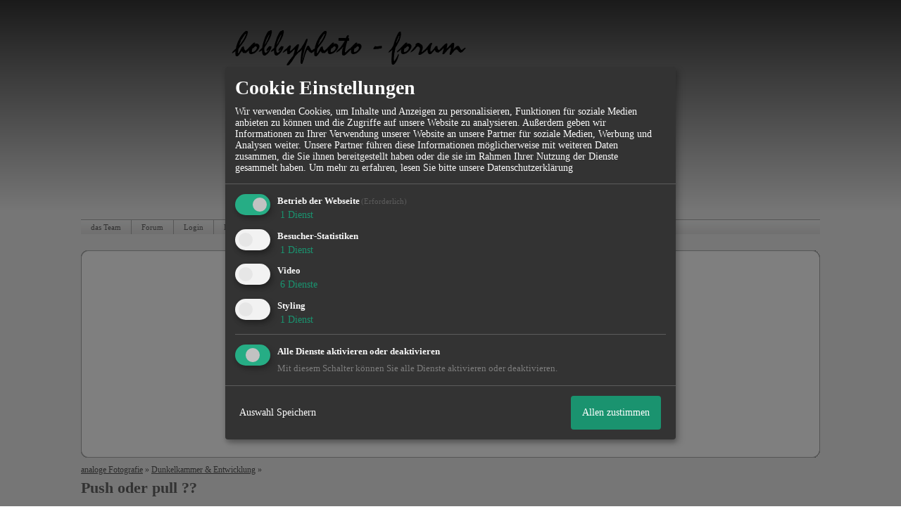

--- FILE ---
content_type: text/html; charset=iso-8859-1
request_url: http://www.hobbyphoto-forum.de/t2256f2-Push-oder-pull.html
body_size: 19508
content:

<!DOCTYPE html>
<HTML xmlns="http://www.w3.org/1999/xhtml" xmlns:fb="http://www.facebook.com/2008/fbml" xml:lang="de" lang="de">
<HEAD>

<title>Dunkelkammer & Entwicklung &raquo; Push oder pull ??</title>
<!-- <meta http-equiv="X-UA-Compatible" content="IE=EmulateIE7" >-->
<meta property="xobor:tid" content="111"/>

<meta http-equiv="Content-Type" content="text/html; charset=utf-8" />
<meta http-equiv="Content-Language" content="de" />
<meta name="description" Content=" Hallo,  am Samstag habe ich wieder eine Hochzeit zu fotografieren. Um auch in dunkleren R&auml;umen noch Aufnahmen zu erm&ouml;glichen, habe ich mir 2 x den Ne" />
<meta property="og:title" content="Dunkelkammer & Entwicklung &raquo; Push oder pull ??"/> <meta property="og:type" content="article"/>
<meta property="og:image" content="https://files.homepagemodules.de/b67077/a_6_9d2ca249.png"/>
<link rel="image_src" href="https://files.homepagemodules.de/b67077/a_6_9d2ca249.png" />
<meta property="og:url" content="http://www.hobbyphoto-forum.de/t2256f2-Push-oder-pull.html"/><meta property="og:site_name" content="hobbyphoto-forum  Der online Stammtisch für analoge und digitale Fotografie"/>
<meta name="robots" content="INDEX,FOLLOW" />
<link rel="stylesheet" type="text/css" href="style45160-tglobal-111-global-1.css" />

<link rel="alternate" type="application/rss+xml" title="hobbyphoto-forum  Der online Stammtisch für analoge und digitale Fotografie" href="feed/all.rss" />

<script language="javascript" type="text/javascript" src="//img.homepagemodules.de/ds/static/jquery/min/jquery-1.7.1.min.js"></script>

<script type="text/Javascript" src="script45160.js"></script>
<!--[if IE]>
<style type="text/css">
.scrollable{padding: 0 0 20px 0 !important;}
.c_r_top1, .c_r_top2, .c_r_top3, .a_r_content2 {margin-bottom: -5px !important;}
.c_r_bottom1, .c_r_bottom2, .c_r_bottom3, .a_r_bottom2 {margin-top: -4px !important;}
.c_r_content1, .c_r_content2, .c_r_content3, .a_r_content2 {padding-bottom:10px; margin-top: 4px; margin-bottom: 3px;}
.button_reply {margin-bottom:-6px;margin-left:-1px;}
.button_edit {margin-bottom:-6px;margin-left:-1px;}
.post {z-index: 10000; position: relative; top: 1px;}
#ie_button {position: relative; top: -10px; padding-bottom: 7px;}
a:hover {cursor: pointer !important;}
#ie_search {padding: 15px 5px 5px 40px; overflow:visible;}
#TabsC li {padding: 10px; 5px 10px 5px;}
input {overflow: visible;}
.inpage table {width: 100%;}
.navbar li {padding: 5px 10px 5px 10px;}
.underdiv {right: -7px;}
.avatar {top: -80px;}
.ie_widget_pic {overflow: scroll;}
.widget_calendar_integration_description {padding-bottom: 20px; overflow-x: hidden !important;}
.lastedit {margin-top: 30px;}
#integration_link {margin-top: -17px;}
.underdiv {right: -11px;}
hr {margin: 0px 5px; width: 99%;}
.message h3 {margin-right: 3px;}
</style>
<![endif]-->
<!--[if lt IE 7]>
<style type="text/css">
.c_r_top1_head, .c_r_top1, .c_r_top2, .c_r_top3 {background-image: none !important;}
.c_r_top1_head div,.c_r_top1 div, .c_r_top2 div, .c_r_top3 div, .a_r_content2 div {background-image: none !important;}
.c_r_bottom1, .c_r_bottom2, .c_r_bottom3, .a_r_content {background-image: none !important;}
.c_r_bottom1 div, .c_r_bottom2 div, .c_r_bottom3 div, .a_r_content2 div {background-image: none !important;}
.c_r_content1, .c_r_content2, .c_r_content3, .a_r_content2 {padding-left:0px !important;padding-bottom:0px !important; }
.ie_button_reply {width:80 px; text-align:center; padding:10px; background-color:#f4f4ee; }
.ie_button_edit {width:80 px; text-align:center; padding:10px; background-color:#f4f4ee; }
.action_buttons{display:none;}
.ie6_buttons{display:block !important;margin-top:20px;}
.posttable{margin-top:0px !important}
.jumpTo{height:300px;}
</style>
<![endif]-->
<style type="text/css">
.nav_n ul li {z-index: 500; }
.nav_n img {border: none; vertical-align: middle; margin-right: 3px;}
.nav_n ul {border-top: 1px solid #aeaeae; margin-bottom: 0px !important; position: relative; z-index: 500;  clear: both;}
.nav_n ul, nav_n ul li ul {display: block; float: none; list-style: none; list-style-image: none; margin-bottom: 10px; z-index: 500;}
.nav_n ul li {float: left; text-align: left; border-right: 1px solid #aeaeae; z-index: 500; position: relative;}
.nav_n ul li .dwn {vertical-align: middle; margin-left: 2px; border: none;}
.nav_n ul li ul li {overflow:hidden; z-index:500; float: none !important; text-align: left; white-space: nowrap; background-Image: none !important; background-color: #ffffff !important;}
.nav_n ul li ul li a {width: 100%; color: #414141 !important; padding: 10px 14px;}
.nav_n a {padding: 4px 14px; display:inline-block; font-size: 11px !important; text-decoration: none !important; color: #646464 !important;}
.nav_n ul li ul {border-top: none; border-bottom: 1px solid #aeaeae; border-left: 1px solid #aeaeae; position: absolute; top: 33px; background-color: #ffffff; z-index: 500; min-width: 100%;}
.nav_n li:hover { background-Image: url(http://files.homepagemodules.de/b2001010/a_123.png); background-color: transparent;  cursor: pointer; z-index:501;}
.nav_n ul li ul li:hover {background-color: #d9eafb !important;}
.userinfo {float: right !important; border-left: 1px solid #aeaeae; position: relative;}
.nav_userinfo small {font-size: 10px !important;}
.nav_userinfo a {color: #414141 !important;}
.userinfo_menu:hover {left: -288px !important; width: 350px; background-color: #F7F7F7 !important; cursor: pointer;}
.nav_userinfo {cursor: default; border-top: none; border-bottom: 1px solid #aeaeae; border-right: 1px solid #aeaeae; border-left: 1px solid #aeaeae; -moz-opacity:1.0; opacity:1.0; filter:alpha(opacity = 100); display: none; position: absolute; background-color: #ffffff; z-index: 500; right: -1px; width: 350px; top: 33px;}
.nav_userinfo .linklist div {padding: 5px;}
ul.nav_close {display: none !important;}
ul.nav_open {display: block;}
</style>

            <script>  if(typeof(custom_klaro_services) === "undefined"){var custom_klaro_services = [];}</script> 
            <script type="text/javascript">var klaroCustom = {
getAnalyticsPlaceholder: function () {
switch (getLanguageCode()) {
case "de":
return '<div style="padding: 2em 0;" style="padding: 2em 0;" class="analytics-placeholder">Bitte <a href="" onclick="klaro.show(klaroConfig);return false;" style="text-decoration: underline;">aktivieren</a> Sie Cookies, um analytics zu erlauben.</div>';
case "en":
return '<div style="padding: 2em 0;" style="padding: 2em 0;" class="analytics-placeholder">Please <a href="" onclick="klaro.show(klaroConfig);return false;" style="text-decoration: underline;">activate</a> cookies to allow analytics.</div>';
case "fr":
return '<div style="padding: 2em 0;" class="analytics-placeholder">Please <a href="" onclick="klaro.show(klaroConfig);return false;" style="text-decoration: underline;">activate</a> cookies to allow analytics.</div>';
case "it":
return '<div style="padding: 2em 0;" class="analytics-placeholder">Please <a href="" onclick="klaro.show(klaroConfig);return false;" style="text-decoration: underline;">activate</a> cookies to allow analytics.</div>';
case "cn":
return '<div style="padding: 2em 0;" class="analytics-placeholder">Please <a href="" onclick="klaro.show(klaroConfig);return false;" style="text-decoration: underline;">activate</a> cookies to allow analytics.</div>';
case "zh":
return '<div style="padding: 2em 0;" class="analytics-placeholder">Please <a href="" onclick="klaro.show(klaroConfig);return false;" style="text-decoration: underline;">activate</a> cookies to allow analytics.</div>';
}
},
getVideoPlaceholder: function () {
switch (getLanguageCode()) {
case "de":
return '<div style="padding: 2em 0;" class="video-placeholder">Bitte <a href="" onclick="klaro.show(klaroConfig);return false;" style="text-decoration: underline;">aktivieren</a> Sie Cookies, um das Video anzuzeigen.</div>';
case "en":
return '<div style="padding: 2em 0;" class="video-placeholder">Please <a href="" onclick="klaro.show(klaroConfig);return false;" style="text-decoration: underline;">activate</a> cookies to show videos.</div>';
case "fr":
return '<div style="padding: 2em 0;" class="video-placeholder">Veuillez <a href="" onclick="klaro.show(klaroConfig);return false;" style="text-decoration: underline;">activer</a> les cookies pour voir la vidÃ©o.</div>';
case "it":
return '<div style="padding: 2em 0;" class="video-placeholder">Please <a href="" onclick="klaro.show(klaroConfig);return false;" style="text-decoration: underline;">activate</a> cookies to show videos.</div>';
case "cn":
return '<div style="padding: 2em 0;" class="video-placeholder">Please <a href="" onclick="klaro.show(klaroConfig);return false;" style="text-decoration: underline;">activate</a> cookies to show videos.</div>';
case "zh":
return '<div style="padding: 2em 0;" class="video-placeholder">Please <a href="" onclick="klaro.show(klaroConfig);return false;" style="text-decoration: underline;">activate</a> cookies to show videos.</div>';
}
},
getMapPlaceholder: function () {
switch (getLanguageCode()) {
case "de":
return '<div style="padding: 2em 0;" class="map-placeholder">Bitte <a href="" onclick="klaro.show(klaroConfig);return false;" style="text-decoration: underline;">aktivieren</a> Sie Cookies, um die Karte anzuzeigen.</div>';
case "en":
return '<div style="padding: 2em 0;" class="map-placeholder">Please <a href="" onclick="klaro.show(klaroConfig);return false;" style="text-decoration: underline;">activate</a> cookies to show the map.</div>';
case "fr":
return '<div style="padding: 2em 0;" class="map-placeholder">Veuillez <a href="" onclick="klaro.show(klaroConfig);return false;" style="text-decoration: underline;">activer</a> les cookies pour afficher la carte.</div>';
case "it":
return '<div style="padding: 2em 0;" class="map-placeholder">Please <a href="" onclick="klaro.show(klaroConfig);return false;" style="text-decoration: underline;">activate</a> cookies to show the map.</div>';
case "cn":
return '<div style="padding: 2em 0;" class="map-placeholder">Please <a href="" onclick="klaro.show(klaroConfig);return false;" style="text-decoration: underline;">activate</a> cookies to show the map.</div>';
case "zh":
return '<div style="padding: 2em 0;" class="map-placeholder">Please <a href="" onclick="klaro.show(klaroConfig);return false;" style="text-decoration: underline;">activate</a> cookies to show the map.</div>';
}
},
getRecaptchaPlaceholder: function () {
return '<div style="padding: 2em 0;" class="recaptcha-placeholder">Für die Anmeldung wird in diesem Forum Google reCAPTCHA benötigt. Bitte <a href="" onclick="klaro.show(klaroConfig);return false;" style="text-decoration: underline;">aktivieren</a> Sie Cookies, um das Captcha zu laden.</div>';
}
};
var partnerhtml = "Klicken Sie auf einen Partner-Link, um die jeweiligen Datenschutzinformationen zu öffnen<br>";
var consentvendors = [{"title":"Google","url":"https:\/\/www.google.com\/policies\/technologies\/partner-sites\/"},{"title":"Aarki","url":"http:\/\/corp.aarki.com\/privacy"},{"title":"Adacado","url":"https:\/\/www.adacado.com\/privacy-policy-april-25-2018\/"},{"title":"Adara Media","url":"https:\/\/adara.com\/2018\/04\/10\/adara-gdpr-faq\/"},{"title":"ADEX","url":"http:\/\/theadex.com"},{"title":"Adform","url":"https:\/\/site.adform.com\/uncategorized\/product-and-services-privacy-policy\/"},{"title":"Adikteev","url":"https:\/\/www.adikteev.com\/eu\/privacy\/"},{"title":"AdLedge","url":"https:\/\/adledge.com\/data-privacy\/"},{"title":"Adloox","url":"http:\/\/adloox.com\/disclaimer"},{"title":"Adludio","url":"https:\/\/www.adludio.com\/terms-conditions\/"},{"title":"AdMaxim","url":"http:\/\/www.admaxim.com\/admaxim-privacy-policy\/"},{"title":"Admedo","url":"https:\/\/www.admedo.com\/privacy-policy"},{"title":"Admetrics","url":"https:\/\/admetrics.io\/en\/privacy_policy\/"},{"title":"Adobe Advertising Cloud","url":"https:\/\/www.adobe.com\/privacy\/general-data-protection-regulation.html"},{"title":"AdTriba","url":"https:\/\/privacy.adtriba.com\/"},{"title":"advanced STORE GmbH","url":"https:\/\/www.ad4mat.com\/en\/privacy\/"},{"title":"Adventori","url":"https:\/\/www.adventori.com\/fr\/avec-nous\/mentions-legales\/"},{"title":"advolution.control","url":"http:\/\/advolution.de\/privacy.php"},{"title":"affilinet","url":"https:\/\/www.affili.net\/uk\/footeritem\/privacy-policy"},{"title":"Akamai","url":"http:\/\/www.akamai.com\/compliance\/privacy"},{"title":"Amazon","url":"https:\/\/www.amazon.co.uk\/gp\/help\/customer\/display.html?nodeId=201909010"},{"title":"Amobee","url":"https:\/\/www.amobee.com\/trust\/privacy-guidelines"},{"title":"Analights","url":"https:\/\/analights.com\/docs\/analights-consent-to-the-processing-of-personal-data-en.pdf"},{"title":"AppLovin Corp.","url":"https:\/\/www.applovin.com\/privacy"},{"title":"AppNexus (Xandr) Inc","url":"https:\/\/www.xandr.com\/privacy\/"},{"title":"Arrivalist","url":"https:\/\/www.arrivalist.com\/privacy#gdpr"},{"title":"AudienceProject","url":"https:\/\/privacy.audienceproject.com\/"},{"title":"Aunica","url":"https:\/\/aunica.com\/privacy-policy\/"},{"title":"Avocet","url":"http:\/\/avocet.io\/privacy-portal"},{"title":"Bannerflow","url":"https:\/\/www.bannerflow.com\/privacy"},{"title":"Batch Media","url":"https:\/\/theadex.com\/privacy-opt-out\/"},{"title":"BDSK Handels GmbH &amp; Co. KG","url":"https:\/\/www.xxxlutz.de\/c\/privacy"},{"title":"Beeswax","url":"https:\/\/www.beeswax.com\/privacy.html"},{"title":"Betgenius","url":"https:\/\/ssl.connextra.com\/resources\/Connextra\/privacy-policy\/index-v2.html"},{"title":"Blismedia","url":"https:\/\/blis.com\/privacy\/"},{"title":"Bombora","url":"http:\/\/bombora.com\/privacy"},{"title":"Booking.com","url":"https:\/\/www.booking.com\/content\/privacy.en-gb.html"},{"title":"C3 Metrics","url":"https:\/\/c3metrics.com\/privacy"},{"title":"Cablato","url":"https:\/\/cablato.com\/privacy-policy\/"},{"title":"Celtra","url":"https:\/\/www.celtra.com\/privacy-policy\/"},{"title":"Centro","url":"http:\/\/privacy.centro.net\/"},{"title":"Cint","url":"https:\/\/www.cint.com\/participant-privacy-notice\/"},{"title":"Clinch","url":"https:\/\/clinch.co\/pages\/privacy.html"},{"title":"Cloud Technologies","url":"http:\/\/green.erne.co\/assets\/PolicyCT.pdf"},{"title":"Cloudflare","url":"https:\/\/www.cloudflare.com\/security-policy\/"},{"title":"Commanders Act","url":"https:\/\/www.commandersact.com\/en\/privacy\/"},{"title":"comScore","url":"https:\/\/www.comscore.com\/About-comScore\/Privacy-Policy"},{"title":"Crimtan","url":"https:\/\/crimtan.com\/privacy-ctl\/"},{"title":"Criteo","url":"https:\/\/www.criteo.com\/privacy"},{"title":"CUBED","url":"http:\/\/cubed.ai\/privacy-policy\/gdpr\/"},{"title":"DataXu","url":"https:\/\/docs.roku.com\/published\/userprivacypolicy\/en\/gb"},{"title":"Delta Projects","url":"http:\/\/www.deltaprojects.com\/data-collection-policy\/"},{"title":"Demandbase","url":"https:\/\/www.demandbase.com\/privacy-policy\/"},{"title":"DENTSU","url":"http:\/\/www.dentsu.co.jp\/terms\/data_policy.html"},{"title":"Dentsu Aegis Network","url":"http:\/\/www.dentsu.com\/termsofuse\/data_policy.html"},{"title":"Digiseg","url":"http:\/\/www.digiseg.io\/GDPR\/"},{"title":"DMA Institute","url":"https:\/\/www.dma-institute.com\/privacy-compliancy\/"},{"title":"DoubleVerify","url":"https:\/\/www.doubleverify.com\/privacy\/"},{"title":"Dstillery","url":"https:\/\/dstillery.com\/privacy-policy\/"},{"title":"Dynata","url":"https:\/\/www.opinionoutpost.co.uk\/en-gb\/policies\/privacy"},{"title":"EASYmedia","url":"https:\/\/www.rvty.net\/gdpr"},{"title":"eBay","url":"https:\/\/www.ebay.com\/help\/policies\/member-behaviour-policies\/user-privacy-notice-privacy-policy?id=4260#section12"},{"title":"ebuilders","url":"https:\/\/www.mediamonks.com\/privacy-notice"},{"title":"Effinity","url":"https:\/\/www.effiliation.com\/politique-confidentialite.html"},{"title":"emetriq","url":"https:\/\/www.emetriq.com\/datenschutz\/"},{"title":"Ensighten","url":"https:\/\/www.ensighten.com\/privacy-policy\/"},{"title":"Epsilon","url":"https:\/\/www.conversantmedia.eu\/legal\/privacy-policy"},{"title":"Essens","url":"https:\/\/essens.no\/privacy-policy\/"},{"title":"Evidon","url":"https:\/\/www.crownpeak.com\/privacy"},{"title":"Exactag","url":"https:\/\/www.exactag.com\/en\/data-privacy"},{"title":"Exponential","url":"http:\/\/exponential.com\/privacy\/"},{"title":"Facebook","url":"https:\/\/www.facebook.com\/about\/privacy\/update"},{"title":"Flashtalking","url":"http:\/\/www.flashtalking.com\/first-party-ad-serving\/"},{"title":"Fractional Media","url":"https:\/\/www.fractionalmedia.com\/privacy-policy"},{"title":"FUSIO BY S4M","url":"http:\/\/www.s4m.io\/privacy-policy\/"},{"title":"Gemius","url":"https:\/\/www.gemius.com\/cookie-policy.html"},{"title":"GfK","url":"https:\/\/sensic.net\/"},{"title":"GP One","url":"http:\/\/www.gsi-one.org\/templates\/gsi\/en\/files\/privacy_policy.pdf"},{"title":"GroupM","url":"https:\/\/www.greenhousegroup.com\/nl\/privacy-statement"},{"title":"gskinner","url":"https:\/\/createjs.com\/legal\/privacy.html"},{"title":"Haensel AMS","url":"https:\/\/haensel-ams.com\/data-privacy\/"},{"title":"Havas Media France - DBi","url":"https:\/\/www.havasgroup.com\/data-protection-policy\/"},{"title":"hurra.com","url":"http:\/\/www.hurra.com\/impressum"},{"title":"IBM","url":"https:\/\/www.ibm.com\/customer-engagement\/digital-marketing\/gdpr"},{"title":"Ignition One","url":"https:\/\/www.ignitionone.com\/privacy-policy\/gdpr-subject-access-requests\/"},{"title":"Impact","url":"https:\/\/impact.com\/privacy-policy\/"},{"title":"Index Exchange","url":"http:\/\/www.indexexchange.com\/privacy\/"},{"title":"Infectious Media","url":"https:\/\/impressiondesk.com\/"},{"title":"Innovid","url":"http:\/\/www.innovid.com\/privacy-policy"},{"title":"Integral Ad Science","url":"http:\/\/www.integralads.com\/privacy-policy"},{"title":"intelliAd","url":"https:\/\/www.intelliad.de\/datenschutz"},{"title":"Interpublic Group","url":"https:\/\/www.interpublic.com\/privacy-notice"},{"title":"IPONWEB","url":"http:\/\/www.bidswitch.com\/privacy-policy\/"},{"title":"Jivox","url":"http:\/\/www.jivox.com\/privacy\/"},{"title":"Kantar","url":"https:\/\/www.kantarmedia.com\/global\/privacy-statement"},{"title":"Kochava","url":"https:\/\/www.kochava.com\/support-privacy\/"},{"title":"LifeStreet","url":"http:\/\/www.lifestreet.com\/privacy"},{"title":"Liftoff","url":"https:\/\/liftoff.io\/privacy-policy\/"},{"title":"LiveRamp","url":"https:\/\/liveramp.com\/service-privacy-policy\/"},{"title":"Localsensor","url":"https:\/\/www.localsensor.com\/privacy.html"},{"title":"LoopMe","url":"https:\/\/loopme.com\/privacy\/"},{"title":"Lotame","url":"https:\/\/www.lotame.com\/about-lotame\/privacy\/"},{"title":"Macromill group","url":"https:\/\/www.metrixlab.com\/privacy-statement\/"},{"title":"MainADV","url":"http:\/\/www.mainad.com\/privacy-policy"},{"title":"Manage.com","url":"https:\/\/www.manage.com\/privacy-policy\/"},{"title":"Marketing Science Consulting Group, Inc.","url":"http:\/\/mktsci.com\/privacy_policy.htm"},{"title":"MediaMath","url":"http:\/\/www.mediamath.com\/privacy-policy\/"},{"title":"Meetrics","url":"https:\/\/www.meetrics.com\/en\/data-privacy\/"},{"title":"MindTake Research","url":"https:\/\/www.mindtake.com\/en\/reppublika-privacy-policy"},{"title":"Mobitrans","url":"http:\/\/www.mobitrans.net\/privacy-policy\/"},{"title":"Mobpro","url":"http:\/\/mobpro.com\/privacy.html"},{"title":"Moloco Ads","url":"http:\/\/www.molocoads.com\/private-policy.html"},{"title":"MSI-ACI","url":"http:\/\/site.msi-aci.com\/Home\/FlexTrackPrivacy"},{"title":"Nano Interactive","url":"http:\/\/www.nanointeractive.com\/privacy"},{"title":"Navegg","url":"https:\/\/www.navegg.com\/en\/privacy-policy\/"},{"title":"Neodata Group","url":"https:\/\/www.neodatagroup.com\/en\/security-policy"},{"title":"NEORY GmbH","url":"https:\/\/www.neory.com\/privacy.html"},{"title":"Netflix","url":"http:\/\/www.netflix.com\/google-3PAS-info"},{"title":"Netquest","url":"https:\/\/www.nicequest.com\/us\/privacy"},{"title":"Neural.ONE","url":"https:\/\/web.neural.one\/privacy-policy\/"},{"title":"Neustar","url":"https:\/\/www.home.neustar\/privacy"},{"title":"NextRoll, Inc.","url":"https:\/\/www.nextroll.com\/privacy"},{"title":"Nielsen","url":"https:\/\/www.nielsen.com\/us\/en\/legal\/privacy-statement\/digital-measurement\/"},{"title":"numberly","url":"https:\/\/numberly.com\/en\/privacy\/"},{"title":"Objective Partners","url":"https:\/\/www.objectivepartners.com\/cookie-policy-and-privacy-statement\/"},{"title":"Omnicom Media Group","url":"https:\/\/www.omnicommediagroup.com\/disclaimer.htm"},{"title":"On Device Research","url":"https:\/\/ondeviceresearch.com\/GDPR"},{"title":"OneTag","url":"https:\/\/www.onetag.net\/privacy\/"},{"title":"OpenX Technologies","url":"https:\/\/www.openx.com\/legal\/privacy-policy\/"},{"title":"Optomaton","url":"http:\/\/optomaton.com\/privacy.html"},{"title":"Oracle Data Cloud","url":"https:\/\/www.oracle.com\/legal\/privacy\/marketing-cloud-data-cloud-privacy-policy.html"},{"title":"OTTO","url":"https:\/\/www.otto.de\/shoppages\/service\/datenschutz"},{"title":"PERMODO","url":"http:\/\/permodo.com\/de\/privacy.html"},{"title":"Pixalate","url":"http:\/\/www.pixalate.com\/privacypolicy\/"},{"title":"Platform161","url":"https:\/\/platform161.com\/cookie-and-privacy-policy\/"},{"title":"Protected Media","url":"http:\/\/www.protected.media\/privacy-policy\/"},{"title":"Publicis Media","url":"https:\/\/www.publicismedia.de\/datenschutz\/"},{"title":"PubMatic","url":"https:\/\/pubmatic.com\/legal\/privacy-policy\/"},{"title":"PulsePoint","url":"https:\/\/www.pulsepoint.com\/privacy-policy"},{"title":"Quantcast","url":"https:\/\/www.quantcast.com\/privacy\/"},{"title":"Rackspace","url":"http:\/\/www.rackspace.com\/gdpr"},{"title":"Rakuten Marketing","url":"https:\/\/rakutenadvertising.com\/legal-notices\/services-privacy-policy\/"},{"title":"Relay42","url":"https:\/\/relay42.com\/privacy"},{"title":"Remerge","url":"http:\/\/remerge.io\/privacy-policy.html"},{"title":"Resolution Media","url":"https:\/\/www.nonstoppartner.net"},{"title":"Resonate","url":"https:\/\/www.resonate.com\/privacy-policy\/"},{"title":"RevJet","url":"https:\/\/www.revjet.com\/privacy"},{"title":"Roq.ad","url":"https:\/\/www.roq.ad\/privacy-policy"},{"title":"RTB House","url":"https:\/\/www.rtbhouse.com\/privacy-center\/services-privacy-policy\/"},{"title":"Rubicon Project","url":"https:\/\/rubiconproject.com\/rubicon-project-advertising-technology-privacy-policy\/"},{"title":"Salesforce DMP","url":"https:\/\/www.salesforce.com\/company\/privacy\/"},{"title":"Scenestealer","url":"https:\/\/scenestealer.co.uk\/privacy-policy\/"},{"title":"Scoota","url":"https:\/\/www.scoota.com\/privacy"},{"title":"Seenthis","url":"https:\/\/seenthis.co\/privacy-notice-2018-04-18.pdf"},{"title":"Semasio GmbH","url":"https:\/\/www.semasio.com\/privacy"},{"title":"SFR","url":"http:\/\/www.sfr.fr\/securite-confidentialite.html"},{"title":"Sift Media","url":"https:\/\/www.sift.co\/privacy"},{"title":"Simpli.fi","url":"https:\/\/simpli.fi\/simpli-fi-services-privacy-policy\/"},{"title":"Sizmek","url":"https:\/\/www.sizmek.com\/privacy-policy\/"},{"title":"Smaato","url":"https:\/\/www.smaato.com\/privacy\/"},{"title":"Smadex","url":"http:\/\/smadex.com\/end-user-privacy-policy\/"},{"title":"Smart","url":"http:\/\/smartadserver.com\/company\/privacy-policy\/"},{"title":"Smartology","url":"https:\/\/www.smartology.net\/privacy-policy\/"},{"title":"Sojern","url":"https:\/\/www.sojern.com\/privacy\/product-privacy-policy\/"},{"title":"Solocal","url":"https:\/\/client.adhslx.com\/privacy.html"},{"title":"Sovrn","url":"https:\/\/www.sovrn.com\/privacy-policy\/"},{"title":"Spotad","url":"http:\/\/www.spotad.co\/privacy-policy\/"},{"title":"SpotX","url":"https:\/\/www.spotx.tv\/privacy-policy\/"},{"title":"STR\u00d6ER SSP GmbH","url":"https:\/\/www.stroeer.de\/fileadmin\/de\/Konvergenz_und_Konzepte\/Daten_und_Technologien\/Stroeer_SSP\/Downloads\/Datenschutz_Stroeer_SSP.pdf"},{"title":"TabMo","url":"http:\/\/static.tabmo.io.s3.amazonaws.com\/privacy-policy\/index.html"},{"title":"Taboola","url":"https:\/\/www.taboola.com\/privacy-policy"},{"title":"TACTIC\u2122 Real-Time Marketing","url":"http:\/\/tacticrealtime.com\/privacy\/"},{"title":"Teads","url":"https:\/\/teads.tv\/privacy-policy\/"},{"title":"TEEMO","url":"https:\/\/teemo.co\/fr\/confidentialite\/"},{"title":"The Trade Desk","url":"https:\/\/www.thetradedesk.com\/general\/privacy-policy"},{"title":"Tradedoubler AB","url":"http:\/\/www.tradedoubler.com\/en\/privacy-policy\/"},{"title":"travel audience \u2013 An Amadeus Company","url":"https:\/\/travelaudience.com\/product-privacy-policy\/"},{"title":"Travel Data Collective","url":"https:\/\/www.yieldr.com\/privacy\/"},{"title":"TreSensa","url":"http:\/\/tresensa.com\/eu-privacy\/index.html"},{"title":"TripleLift","url":"https:\/\/triplelift.com\/privacy\/"},{"title":"TruEffect","url":"https:\/\/trueffect.com\/privacy-policy\/"},{"title":"TrustArc","url":"https:\/\/www.trustarc.com\/privacy-policy\/"},{"title":"UnrulyX","url":"https:\/\/unruly.co\/legal\/gdpr\/"},{"title":"usemax (Emego GmbH)","url":"http:\/\/www.usemax.de\/?l=privacy"},{"title":"Verizon Media","url":"https:\/\/www.verizonmedia.com\/policies\/ie\/en\/verizonmedia\/privacy\/index.html"},{"title":"Videology","url":"https:\/\/videologygroup.com\/en\/privacy-policy\/"},{"title":"Vimeo","url":"https:\/\/vimeo.com\/cookie_policy"},{"title":"Virtual Minds","url":"https:\/\/virtualminds.de\/datenschutz\/"},{"title":"Vodafone GmbH","url":"https:\/\/www.vodafone.de\/unternehmen\/datenschutz-privatsphaere.html"},{"title":"Waystack","url":"https:\/\/www.wayfair.com\/customerservice\/general_info.php#privacy"},{"title":"Weborama","url":"https:\/\/weborama.com\/en\/weborama-privacy-commitment\/"},{"title":"White Ops","url":"https:\/\/www.whiteops.com\/privacy"},{"title":"Widespace","url":"https:\/\/www.widespace.com\/legal\/privacy-policy-notice\/"},{"title":"Wizaly","url":"https:\/\/www.wizaly.com\/terms-of-use#privacy-policy"},{"title":"ZMS","url":"https:\/\/zms.zalando.com\/#"}];
var klaro_init_done = 0;
var klaro_init_counter = 0;
for(i in consentvendors){
var v = consentvendors[i];
var vlink = "<a href='"+v.url+"' target='_blank'>"+v.title+"</a>";
partnerhtml = partnerhtml + "\n" + vlink;
}

var klaroConfig = {
version: 1,
elementID: 'klaro',
cookieName: 'xobklaro',
cookieExpiresAfterDays: 365,
htmlTexts: true,
hideDeclineAll : true,
privacyPolicy: './datenschutz.html',
poweredBy: 'https://www.xobor.de',
disablePoweredBy: true,
default: false,
mustConsent: 1,
lang: 'de',
acceptAll: true,
close: "schließen",
translations: {
de: {
acceptSelected: 'Auswahl Speichern',
acceptAll: 'Allen zustimmen',
declineAll: 'Alle Dienste aktivieren oder deaktivieren',
app: {
toggleAll: {
title: 'Alle aktivieren / deaktivieren',
description: 'Nutzen Sie diesen Schalter um alle optionalen Anwendungen entweder zu aktivieren, oder wieder zu deaktivieren'
}
},
consentModal: {
title : "Cookie Einstellungen",
description: 'Wir verwenden Cookies, um Inhalte und Anzeigen zu personalisieren, Funktionen für soziale Medien anbieten zu können und die Zugriffe auf unsere Website zu analysieren. Außerdem geben wir Informationen zu Ihrer Verwendung unserer Website an unsere Partner für soziale Medien, Werbung und Analysen weiter. Unsere Partner führen diese Informationen möglicherweise mit weiteren Daten zusammen, die Sie ihnen bereitgestellt haben oder die sie im Rahmen Ihrer Nutzung der Dienste gesammelt haben.',
privacyPolicy: {
text: 'Weitere Informationen finden Sie in unseren <a href="./datenschutz.html">Datenschutzbestimmungen</a>',
name: "Datenschutzerklärung"
},
},
consentNotice: {
changeDescription: "Seit Ihrem letzten Besuch gab es Änderungen, bitte erneuern Sie Ihre Zustimmung.",
description: "Hallo! Könnten wir bitte einige zusätzliche Dienste für {purposes} aktivieren? Sie können Ihre Zustimmung später jederzeit ändern oder zurückziehen.",
imprint: {
name: "Impressum"
},
learnMore: "Lassen Sie mich wählen",
privacyPolicy: {
name: "Datenschutzerklärung"
},
testing: "Testmodus!"
},
contextualConsent: {
acceptAlways: "Immer",
acceptOnce: "Ja",
description: "Möchten Sie von {title} bereitgestellte externe Inhalte laden?"
},
decline: "Ich lehne ab",
ok: "Das ist ok",
poweredBy: 'Konfiguration ansehen',
privacyPolicy: {
name: "Datenschutzerklärung",
text: "Um mehr zu erfahren, lesen Sie bitte unsere Datenschutzerklärung"
},
purposeItem: {
service: "Dienst",
services: "Dienste"
},
required: {
title: 'Erforderlich',
description: 'Für den Betrieb der Webseite erforderliche Cookies (z.B. für den Login)'
},
googleanalytics: {
title: 'Google Analytics',
description: 'Analyisiert die Webseitennutzung und Statistiken (anonymisiert).',
},
matomo: {
title: 'Matomo Analytics',
description: 'Analyisiert die Webseitennutzung und Statistiken (anonymisiert, lokal gehostet).',
},
video: {
description: 'Eingebettete Videos abspielen (daylimotion/vimeo/youtube)',
},
facebook: {
description: 'Facebook Like Api',
},
twitter: {
description: 'X widget integration',
},
googlemaps: {
title: 'Google Maps',
description: 'Eingebettete Karten von Google anzeigen',
},
gfonts: {
title: 'Google Web Fonts',
description: 'Schriftarten von Google laden.',
},
purposes: {
required: 'Betrieb der Webseite',
analytics: 'Besucher-Statistiken',
security: 'Sicherheit',
advertising: 'Anzeigen von Werbung',
styling: 'Styling',
video: 'Video',
googlemaps: 'Google Maps',
},
ebay : {
description: 'Ebay Links mit Produktinformationen versehen',
},
amazon : {
description: 'Amazon Links mit Produktinformationen versehen',
},
recaptcha : {
'title' : 'Google reCAPTCHA',
'description' : 'Sie bestätigen und nehmen zur Kenntnis, dass die Funktionsweise der reCAPTCHA API darauf beruht, dass Hardware- und Softwareinformationen, z. B. Geräte- und Anwendungsdaten, erhoben und zu Analysezwecken an Google gesendet werden',
},
save: "Speichern",
service: {
disableAll: {
description: "Mit diesem Schalter können Sie alle Dienste aktivieren oder deaktivieren.",
title: "Alle Dienste aktivieren oder deaktivieren"
},
optOut: {
description: "Diese Dienste werden standardmäßig geladen (Sie können sich jedoch abmelden)",
title: "(Opt-out)"
},
purpose: "Dienst",
purposes: "Dienste",
required: {
description: "Für den Betrieb der Webseite erforderliche Cookies (z.B. für den Login)",
title: "(Erforderlich)"
}
}
},
},
// This is a list of third-party apps that Klaro will manage for you.
services: [
// The apps will appear in the modal in the same order as defined here.
{
name: 'required',
purposes: ['required'],
default: true,
required: true
},

{
name: 'googleanalytics',
purposes: ['analytics'],
callback: function (consent, app) {
if (consent === true) {
/* Load Analytics */
} else {
/* Block Analytics */
}
}
},

{
name: 'youtube',
title: 'Youtube',
purposes: ['video'],
callback: function (consent, app) {
if (consent === true) {
var el = document.getElementsByClassName('youtube-placeholder');
for (var i = 0; i < el.length; i++) {
(el[i].style.display = 'none');
}
var el = document.getElementsByClassName('youtube-hidden');
for (var i = 0; i < el.length; i++) {
(el[i].style.display = 'block');
}
}
},
},
{
name: 'googlevideo',
title: 'googlevideo',
purposes: ['video'],
callback: function (consent, app) {
if (consent === true) {
var el = document.getElementsByClassName('googlevideo-placeholder');
for (var i = 0; i < el.length; i++) {
(el[i].style.display = 'none');
}
var el = document.getElementsByClassName('googlevideo-hidden');
for (var i = 0; i < el.length; i++) {
(el[i].style.display = 'block');
}
}
}
},
{
name: 'vimeo',
title: 'vimeo',
purposes: ['video'],
callback: function (consent, app) {
if (consent === true) {
var el = document.getElementsByClassName('vimeo-placeholder');
for (var i = 0; i < el.length; i++) {
(el[i].style.display = 'none');
}
var el = document.getElementsByClassName('vimeo-hidden');
for (var i = 0; i < el.length; i++) {
(el[i].style.display = 'block');
}
}
}
},
{
name: 'dailymotion',
title: 'dailymotion',
purposes: ['video'],
callback: function (consent, app) {
if (consent === true) {
var el = document.getElementsByClassName('dailymotion-placeholder');
for (var i = 0; i < el.length; i++) {
(el[i].style.display = 'none');
}
var el = document.getElementsByClassName('dailymotion-hidden');
for (var i = 0; i < el.length; i++) {
(el[i].style.display = 'block');
}
}
}
},
{
name: 'myvideo',
title: 'myvideo',
purposes: ['video'],
callback: function (consent, app) {
if (consent === true) {
var el = document.getElementsByClassName('myvideo-placeholder');
for (var i = 0; i < el.length; i++) {
(el[i].style.display = 'none');
}
var el = document.getElementsByClassName('myvideo-hidden');
for (var i = 0; i < el.length; i++) {
(el[i].style.display = 'block');
}
}
}
},
{
name: 'clipfish',
title: 'clipfish',
purposes: ['video'],
callback: function (consent, app) {
if (consent === true) {
var el = document.getElementsByClassName('clipfish-placeholder');
for (var i = 0; i < el.length; i++) {
(el[i].style.display = 'none');
}
var el = document.getElementsByClassName('clipfish-hidden');
for (var i = 0; i < el.length; i++) {
(el[i].style.display = 'block');
}
}
}
},

{
name: 'googlemaps',
purposes: ['styling'],
callback: function (consent, app) {
/*
if (consent === true) {
var el = document.getElementsByClassName('map-placeholder');
for (var i = 0; i < el.length; i++) {
(el[i].style.display = 'none');
}
var el = document.getElementsByClassName('map-hidden');
for (var i = 0; i < el.length; i++) {
(el[i].style.display = 'block');
}
}*/
}
},

],
callback: function(consent, service) {
if(consent == true){
/*console.log('User consent for service ' + service.name + ' given');*/
}
if(!klaro_init_done){
klaro_init_counter++;
if(service.name == "personalizedads"){
var npa = (consent == true) ? "0" : "1";
(adsbygoogle = window.adsbygoogle || []).requestNonPersonalizedAds = npa;
(adsbygoogle = window.adsbygoogle || []).pauseAdRequests=0;
}

if(service.name == "googleanalytics"){
if(consent == true) {
var _gaq = _gaq || [];
_gaq.push(['_setAccount', 'UA-1183247-10']);
_gaq.push(['_setDomainName', 'none']);
_gaq.push(['_setAllowLinker', true]);
_gaq.push(['_gat._anonymizeIp']);
_gaq.push(['_gat._forceSSL']);
_gaq.push(['_setCustomVar',2,'template','111',2]);
_gaq.push(['_trackPageview']);
try {
if (FB && FB.Event && FB.Event.subscribe) {
FB.Event.subscribe('edge.create', function(targetUrl) {
_gaq.push(['_trackSocial', 'facebook', 'like', targetUrl]);
});
}
} catch(e) {}
(function() {
var ga = document.createElement('script'); ga.type = 'text/javascript'; ga.async = true;
ga.src = 'https://ssl.google-analytics.com/ga.js';
var s = document.getElementsByTagName('script')[0]; s.parentNode.insertBefore(ga, s);
})();
}
}

if(klaro_init_counter == klaroConfig.services.length){
klaro_init_done = true;
console.log('Klaro init done');
}
}
},
};
getLanguageCode = function () {
return "de"
};
klaroConfig.lang = getLanguageCode();
var klaroWatcher = {
'update' : function(obj, name, data){
if(name === "saveConsents"){
console.log("UPDATE",obj, name, data);
var pads = 0
try{pads = data.consents.personalizedads;}catch(e){}
$.post("/ajax/handler.php?method=updateconsent",{'consents':data.consents,'personalizedads':pads},function(res){console.log(res)});
}
}
};
</script>
            <script type="text/javascript" src="js/cookieconsent.js?45160"></script>            
            <style>#klaroAdPartners a{display:block;}.cm-footer-buttons .cm-btn{background: none !important;} .cm-footer-buttons .cm-btn-accept-all{background-color: #1a936f !important; padding: 1rem !important;    background-color: var(--green1, #1a936f) !important;}.cookie-modal li{float:none !important;}</style>
</head>
<body >
<!-- Load Facebook SDK for JavaScript -->
<div id="fb-root"></div>
<script type="text/plain" data-type="text/javascript" data-name="facebook">
window.fbAsyncInit = function() {
FB.init({

xfbml : true,
version : 'v2.7'
});
};
(function(d, s, id){
var js, fjs = d.getElementsByTagName(s)[0];
if (d.getElementById(id)) {return;}
js = d.createElement(s); js.id = id;
js.src = "//connect.facebook.net/de_DE/sdk.js";
fjs.parentNode.insertBefore(js, fjs);
}(document, 'script', 'facebook-jssdk'));
</script>
<style>.fb_iframe_widget_lift{z-index:1000 !important;}</style>

<center>

<div class="content">
<div class="page" id="pagewidth">
<div style="padding-top: 5px;">

<div class="c_r_cont1_head" style="width: 100%; float: right; text-align: center;"><div class="c_r_top1_head"><div></div></div></div></div>
<table width="100%" style="!important; background-color:#8da07b1; border-collapse: collapse; margin-top: 0px;">
<tr style="min-height: 120px !important;"><td>

<div id="forumlogo">
<a href="./"><img id="thelogo" src="//files.homepagemodules.de/b67077/a_6_9d2ca249.png" alt="" /></a><div class="logotext"><h2></h2>analoge / digitale Fotografie - Dunkelkammer & Entwicklung - Hybridtechnik - digitale Bildbearbeitung
<br></br><br>

Liebe Gäste & Freunde,<br><br>

das hobbyphoto-forum hat nach über 10 Jahren Aktivität seine Pforten geschlossen. <br>

Eine Registrierung ist ab sofort nicht mehr möglich. Für Ihr Interesse vielen Dank.

<br><br>


</div>
</div>
<style>
#thelogo{padding:5px;vertical-align: middle;} #forumlogo{text-align:center; max-width:1050px; margin:auto;} .logotext{vertical-align: middle;}

</style>
<div class="usercontent"><br> <br>

</div></td>
</tr>
<tr>
<td colspan="2" style="background-color: #F7F7F7;  background-Image: url(http://files.homepagemodules.de/b2001010/a_122.png); ">
<div class="nav_n" id="nav_n">
<ul  >


<li onmouseout="togSub('user_page07141262011820284','http://www.hobbyphoto-forum.de/page-67077-2.html')" onmouseover="togSub('user_page07141262011820284','http://www.hobbyphoto-forum.de/page-67077-2.html')" id="user_page07141262011820284">
<a href="http://www.hobbyphoto-forum.de/page-67077-2.html" ><span>das Team</span></a>
</li>

<li onmouseout="togSub('user_page003691808810232011','http://www.hobbyphoto-forum.de/forum.php')" onmouseover="togSub('user_page003691808810232011','http://www.hobbyphoto-forum.de/forum.php')" id="user_page003691808810232011">
<a href="http://www.hobbyphoto-forum.de/forum.php" ><span>Forum</span></a>
</li>

<li onmouseout="togSub('link_login','login.php')" onmouseover="togSub('link_login','login.php')" id="link_login">
<a href="login.php" ><span>Login</span></a>
</li>

<li onmouseout="togSub('link_register','anmeldung.php')" onmouseover="togSub('link_register','anmeldung.php')" id="link_register">
<a href="anmeldung.php" ><span>Registrieren</span></a>
</li>

<li onmouseout="togSub('user_page1194916395','page-67077-1.html')" onmouseover="togSub('user_page1194916395','page-67077-1.html')" id="user_page1194916395">
<a href="page-67077-1.html" ><span>Impressum</span></a>

</li>

</ul>
<div style="clear: both;"></div>
<noscript>
<div style="color: #d95801 !important; padding: 8px; background-color: #ffffff;">
<small><strong>Funktioniert etwas nicht?</strong> Um alle Bereiche in diesem Forum nutzen zu können, musst du <a style="color: #d95801 !important;" href="http://www.google.de/support/bin/answer.py?answer=23852" target="_blank"> JavaScript aktivieren </a>! Wenn du Hilfe bei der Aktivierung benötigst, <a style="color: #d95801 !important;" href="http://www.google.de/support/bin/answer.py?answer=23852" target="_blank">klicke bitte hier</a>.</small></div>
<br/>

</noscript>
</div>

</td>
</tr>
</table>

<div class="page2">
<div class="inpage">

<div class="c_r_cont1" style="margin-top:15px; margin-bottom:10px;"><div class="c_r_top1"><div></div></div><div class="c_r_content1"><div style="margin-top:-10px;margin-bottom:-7px;"><script async crossorigin="anonymous" src="ws.php?t=1764374556&n=google"></script><script async crossorigin="anonymous" src="https://pagead2.googlesyndication.com/pagead/js/adsbygoogle.js"></script>
    <!-- leaderboard -->
    <ins class="adsbygoogle"
        style="display:inline-block;width:850px;height:280px"
        data-ad-client="ca-pub-9338384019846058"
        data-ad-slot="9267408841"></ins>
        <script>
     (adsbygoogle = window.adsbygoogle || []).push({});
</script></div><div style="clear:both"></div></div><div class="c_r_bottom1"><div></div></div></div> <script src="/js/advertisement.js"></script> <script> if (typeof jQuery === "undefined") { var jq = document.createElement('script'); jq.type = 'text/javascript'; jq.src = '//img.homepagemodules.de/ds/static/jquery/min/jquery-1.7.1.min.js'; document.getElementsByTagName('head')[0].appendChild(jq); } dfghd8b64b33eeda0201be981bb7c18e9825b(); function dfghd8b64b33eeda0201be981bb7c18e9825b() { if (typeof jQuery !== "undefined") { var dfg89w4f = false; var adcdata = {}; try {if(noabp){dfg89w4f = false;} else {dfg89w4f = true;}} catch(e) {dfg89w4f = true} if (dfg89w4f === false) { adcdata["action"] = "gooduser"; } else { adcdata["action"] = "baduser"; } if (adcdata["action"]) { $.ajax({ url: "/ajax/handler.php?method=atrapuser", type: "POST", cache: false, data: JSON.stringify(adcdata), success: function(response) { } }); } } else { window.setTimeout("dfghd8b64b33eeda0201be981bb7c18e9825b()", 500); } } </script> 
<script type="text/javascript">
<!--
function chkQuickFormular() {
var errormess = 0;
var mxt = document.getElementById('messagetext').value;
mxtrep = mxt.replace(/^\s*(S)\s*$/, '$1');
if( mxtrep.length <= 2 ) {
document.getElementById('messagetext_e').style.border='2px solid #a71111';
document.getElementById('messagetext_e_m').style.display='inline';
document.getElementById('messagetext').focus();
errormess = 1;
}
else
{
document.getElementById('messagetext_e').style.border='none';
document.getElementById('messagetext_e_m').style.display='none';
}
if (errormess == 1 ) {return false;}
else {return true;}
}
//-->
</script>

<script type="text/javascript">
<!--
function NachOben () {
try
{var y = 0;
if (window.pageYOffset) {
y = window.pageYOffset;
} else if (document.body && document.body.scrollTop) {
y = document.body.scrollTop;
}
if (y > 0) {
window.scrollBy(0, -100000);
NachOben();
}
parent.window.scrollTo(0);
}
catch(err)
{}
}
-->
</script>

<div id="breadcrumbs" style="float:left; " xmlns:v="http://rdf.data-vocabulary.org/#">

<span typeof="v:Breadcrumb"><a href="./" rel="v:url" property="v:title">analoge Fotografie</a> »</span>

<span typeof="v:Breadcrumb"><a href="f2-Dunkelkammer-Entwicklung.html" rel="v:url" property="v:title">Dunkelkammer & Entwicklung</a> »</span>

<h2>Push oder pull ??
</h2>

</div>

<div style="clear:both;height:0px;"></div>

<div class="pagesBg">

<span class="pages">Seite 1 von 2</span>
<a  class="inactive"  >« vorherige Seite</a>

<span href="t2256f2-Push-oder-pull.html" class="pageNow">1</span>

<a href="t2256f2-Push-oder-pull-1.html" >2</a>

<a href="t2256f2-Push-oder-pull-1.html" >nächste Seite »</a>

<span style="clear: both;"></span>
</div>
<br/> 
<a name="msg9940509" title="Push oder pull ??"></a>
<div class="c_r_cont2 adminmessage">
<div class="c_r_top2"><div></div></div>
<div class="c_r_content2">
<style type="text/css" title="text/css">
.minfo_head {
font-weight: bold !IMPORTANT;
}
</style>
<div style="width:100%;">
<div class="posttable" id="msg_9940509">
<div class="message">
<div class="messagehead">
<a title="Push oder pull ??" href="http://www.hobbyphoto-forum.de/t2256f2-Push-oder-pull.html#msg9940509">#1</a>
<h3>Push oder pull ??</h3> in Dunkelkammer & Entwicklung

<strong class="r">27.05.2007 20:41</strong>
<br/>
von

<a href="#no_permission_userprofile"><span style="color: #FF0000">Grisu</span></a>

&bull; Admin |  9.337 Beiträge 
<hr style="margin: 3px 0px 5px;">
</div>
<div class="messagecont">
<div style="text-align: justify;">

<div style="float: right; margin: 0px 0px 0px 20px; z-index: 400; padding: 3px;">

<center>

<a href="#no_permission_userprofile">
<img src="https://files.homepagemodules.de/b67077/avatar-0efa9f82-206512.jpg" alt="avatar" ></a>
</br>

</center>
</div>

<div style="line-height: 150%;" class="messagetext xquoteable" id="xquoteable_p_9940509"><p>Hallo,<br /><br />am Samstag habe ich wieder eine Hochzeit zu fotografieren. Um auch in dunkleren R&auml;umen noch Aufnahmen zu erm&ouml;glichen, habe ich mir 2 x den Neopan 1600 bestellt, wiel mich das Lichtreserve-/Kornverh&auml;ltnis &uuml;berzeugt <img src="http://img.homepagemodules.de/grin.gif">. Leider sieht es derzeit danach aus, dass die Filme nicht rechtzeitig genug ankommen.<br /><br />Nun hab ich also zwei Alternativen:<br />- entweder ich pulle meinen Ilford Delta 3200, der noch in den Tiefen des K&uuml;hlschrankes liegt, auf ASA 1600<br />- oder ich pushe ein bis zwei Agfa APX 400 auf ASA 1600.<br /><br />Welcher Weg ist ratsamer, auch in Hinblick auf m&ouml;glichst niedriges Korn (entsprechend dieser Empfindlichkeit) ?? Entwickelt werden die Filme in Tetenal Negafin, dem Superfeinstkornentwickler.<br /><br />Gru&szlig;<br />Sven</p></div>
<div class="c"></div>
</div>
<hr style="margin: 3px 0px 3px;"><br /><br />-----------------------------------------------<br />Meine Homepage: <a href="http://www.glamorous-pictures.de" target="_blank">http://www.glamorous-pictures.de</a> - Galerie, Erfahrungsberichte, Tutorials und Fotoliteratur<br /><br /><br />Meine Handwerkszeuge: EOS 5D, EOS 5D MK II, <a href="http://www.glamorous-pictures.de/index.php?option=com_content&view=article&id=167:canon-ef-24-105-4-l-is-usm&catid=37&Itemid=133" target="_blank">EF 24-105/4 L IS USM</a>, EF 70-200/2.8 L USM, <a href="http://www.glamorous-pictures.de/index.php?option=com_content&view=article&id=62:canon-ef-5018-ii&catid=37&Itemid=133" target="_blank">EF 50/1.8 II</a>, <a href="http://www.glamorous-pictures.de/index.php?option=com_content&view=article&id=49:cosina-af-19-3535-45-digital&catid=37&Itemid=133" target="_blank">Cosina AF 19-35/3.5-4.5 Digital</a>, <a href="http://www.glamorous-pictures.de/index.php?option=com_content&view=article&id=169:sigma-12-24-f4-5-5-6-ii-dg-hsm&catid=37&Itemid=133" target="_blank">Sigma 12-24 F4.5-5.6 II DG HSM</a>; <a href="http://www.glamorous-pictures.de/index.php?option=com_content&view=article&id=138:canon-powershot-sx50-hs&catid=65&Itemid=138" target="_blank">Canon PowerShot SX50 HS</a>; <a href="http://www.glamorous-pictures.de/index.php?option=com_content&view=article&id=140:yongnuo-speedlite-yn-568-ex-ii&catid=78&Itemid=290" target="_blank">Yongnuo YN-568 EX II</a>, <a href="http://www.glamorous-pictures.de/index.php?option=com_content&view=article&id=141:yongnuo-yn-622c-e-ttl-wireless-flash-trigger&catid=78&Itemid=290" target="_blank">YN-622C</a>; <a href="http://www.glamorous-pictures.de/index.php?option=com_content&view=article&id=168:panasonic-lumix-dmc-g6&catid=65&Itemid=138" target="_blank">Panasonic Lumix DMC-G6</a>, Lumix Vario 14-42/3.5-5.6 asph./Mega O.I.S., LUMIX G VARIO 45-150mm / F4.0-5.6 ASPH MEGA O.I.S.
<br/>
<div class="postratings">
<div class="xratings">

</div>
</div>

</div>
</div>
</div>

<div class="action_buttons" style="position: relative;">
<div style="float: right; margin-top: 10px; margin-right: 10px;" class="lastedit">
<span id="scrolltop_9940509" onclick="NachOben()" style="display: none; font-size: 9px !important;">nach oben springen</span>
<span><img src="http://files.homepagemodules.de/b2001010/a_275.png" style="vertical-align: middle; margin-right: 3px;" alt="nach oben springen" title="nach oben springen" onmouseout="document.getElementById('scrolltop_9940509').style.display = 'none'" onmouseover=" document.getElementById('scrolltop_9940509').style.display = 'inline'; this.style.cursor='pointer'" onclick="NachOben();"/>
</span>
</div>

<div class="button_reply">
<a href="new.php?thread=2256&amp;forum=2&amp;reply=1&amp;replyid=9940509" onClick="return hpm_openDialog('new.php?thread=2256&amp;forum=2&amp;reply=1&amp;replyid=9940509','1050px');" >
<img src="http://files.homepagemodules.de/b2001010/a_130.png" alt="Antworten" />Antworten</a>
</div>

<div class="c"></div>
</div>
<div class="ie6_buttons" style="width:190px; display:none">

<table >
<tr>

<td class="ie_button_reply"><a href="new.php?thread=2256&amp;forum=2&amp;reply=1&amp;replyid=9940509" >Antworten</a></td>
</tr>
</table>


</div>
</div>
<div class="c"></div>
</div>
<div class="c_r_bottom2"><div></div></div>
</div>
<div class="c"></div>
<br/>
 
<a name="msg9940511" title="RE: Push oder pull ??"></a>
<div class="c_r_cont2 ">
<div class="c_r_top2"><div></div></div>
<div class="c_r_content2">
<style type="text/css" title="text/css">
.minfo_head {
font-weight: bold !IMPORTANT;
}
</style>
<div style="width:100%;">
<div class="posttable" id="msg_9940511">
<div class="message">
<div class="messagehead">
<a title="RE: Push oder pull ??" href="http://www.hobbyphoto-forum.de/t2256f2-Push-oder-pull.html#msg9940511">#2</a>
<h3>RE: Push oder pull ?? </h3> in Dunkelkammer & Entwicklung

<strong class="r">27.05.2007 21:09</strong>
<br/>
von

<a href="#no_permission_userprofile"><span style="color: #6e6e6e">photo-charly</span></a>

&bull; Mitglied |  654 Beiträge 
<hr style="margin: 3px 0px 5px;">
</div>
<div class="messagecont">
<div style="text-align: justify;">

<div style="float: right; margin: 0px 0px 0px 20px; z-index: 400; padding: 3px;">

<center>
<a href="#no_permission_userprofile" >
<img src="http://files.homepagemodules.de/b2001010/a_125.png" alt="avatar" >
</a>
</center>
</div>

<div style="line-height: 150%;" class="messagetext xquoteable" id="xquoteable_p_9940511"><p>Den empfindlicheren Film mit Graufilter. (Polfilter ersatzweise) Dann bleibt die Standartentwicklung erhalten!!</p></div>
<div class="c"></div>
</div>
<hr style="margin: 3px 0px 3px;"><p><hr><br />Lieber &quot;analog&quot; mit vollem Film, als &quot;digital&quot; mit leerem Akku!<br /><br />Gru&szlig; vonne K&uuml;ste<br /><br />Charly<br /><br />P.S. Wer morgens zerknittert ist, hat tags&uuml;ber viele Entfaltungsm&ouml;glichkeiten!<br /><br /><br /><br /><hr></p>
<br/>
<div class="postratings">
<div class="xratings">

</div>
</div>

</div>
</div>
</div>

<div class="action_buttons" style="position: relative;">
<div style="float: right; margin-top: 10px; margin-right: 10px;" class="lastedit">
<span id="scrolltop_9940511" onclick="NachOben()" style="display: none; font-size: 9px !important;">nach oben springen</span>
<span><img src="http://files.homepagemodules.de/b2001010/a_275.png" style="vertical-align: middle; margin-right: 3px;" alt="nach oben springen" title="nach oben springen" onmouseout="document.getElementById('scrolltop_9940511').style.display = 'none'" onmouseover=" document.getElementById('scrolltop_9940511').style.display = 'inline'; this.style.cursor='pointer'" onclick="NachOben();"/>
</span>
</div>

<div class="button_reply">
<a href="new.php?thread=2256&amp;forum=2&amp;reply=1&amp;replyid=9940511" onClick="return hpm_openDialog('new.php?thread=2256&amp;forum=2&amp;reply=1&amp;replyid=9940511','1050px');" >
<img src="http://files.homepagemodules.de/b2001010/a_130.png" alt="Antworten" />Antworten</a>
</div>

<div class="c"></div>
</div>
<div class="ie6_buttons" style="width:190px; display:none">

<table >
<tr>

<td class="ie_button_reply"><a href="new.php?thread=2256&amp;forum=2&amp;reply=1&amp;replyid=9940511" >Antworten</a></td>
</tr>
</table>


</div>
</div>
<div class="c"></div>
</div>
<div class="c_r_bottom2"><div></div></div>
</div>
<div class="c"></div>
<br/>
 
<a name="msg9940514" title="RE: Push oder pull ??"></a>
<div class="c_r_cont2 ">
<div class="c_r_top2"><div></div></div>
<div class="c_r_content2">
<style type="text/css" title="text/css">
.minfo_head {
font-weight: bold !IMPORTANT;
}
</style>
<div style="width:100%;">
<div class="posttable" id="msg_9940514">
<div class="message">
<div class="messagehead">
<a title="RE: Push oder pull ??" href="http://www.hobbyphoto-forum.de/t2256f2-Push-oder-pull.html#msg9940514">#3</a>
<h3>RE: Push oder pull ?? </h3> in Dunkelkammer & Entwicklung

<strong class="r">27.05.2007 22:41</strong>
<br/>
von

<a href="#no_permission_userprofile"><span style="color: #6e6e6e">HenningH</span></a>

&bull; Mitglied |  1.216 Beiträge 
<hr style="margin: 3px 0px 5px;">
</div>
<div class="messagecont">
<div style="text-align: justify;">

<div style="float: right; margin: 0px 0px 0px 20px; z-index: 400; padding: 3px;">

<center>

<a href="#no_permission_userprofile">
<img src="https://files.homepagemodules.de/b67077/avatar-bff74b34-240864.jpg" alt="avatar" ></a>
</br>

</center>
</div>

<div style="line-height: 150%;" class="messagetext xquoteable" id="xquoteable_p_9940514"><p>W&auml;re es da nicht einfacher, den Film einfach auf Nennempfindlichkeit (3200 ASA) bzw. effektive Empfindlichkeit zu belichten? So spart man sich zumindest das zus&auml;tzliche Glas im Strahlengang...<br /><br />Swingende Gr&uuml;&szlig;e<br /><br />Henning<br /><br />PS: Gute Standarten entwickelt <a href="http://www.Auto-Fahnen.net" target="_blank">http://www.Auto-Fahnen.net</a> <img src="http://img.homepagemodules.de/smokin.gif"></p></div>
<div class="c"></div>
</div>
<hr style="margin: 3px 0px 3px;">_____<br /><small>Fr&uuml;h kr&uuml;mmt sich, was ein H&auml;kchen werden will.</small>
<br/>
<div class="postratings">
<div class="xratings">

</div>
</div>

</div>
</div>
</div>

<div class="action_buttons" style="position: relative;">
<div style="float: right; margin-top: 10px; margin-right: 10px;" class="lastedit">
<span id="scrolltop_9940514" onclick="NachOben()" style="display: none; font-size: 9px !important;">nach oben springen</span>
<span><img src="http://files.homepagemodules.de/b2001010/a_275.png" style="vertical-align: middle; margin-right: 3px;" alt="nach oben springen" title="nach oben springen" onmouseout="document.getElementById('scrolltop_9940514').style.display = 'none'" onmouseover=" document.getElementById('scrolltop_9940514').style.display = 'inline'; this.style.cursor='pointer'" onclick="NachOben();"/>
</span>
</div>

<div class="button_reply">
<a href="new.php?thread=2256&amp;forum=2&amp;reply=1&amp;replyid=9940514" onClick="return hpm_openDialog('new.php?thread=2256&amp;forum=2&amp;reply=1&amp;replyid=9940514','1050px');" >
<img src="http://files.homepagemodules.de/b2001010/a_130.png" alt="Antworten" />Antworten</a>
</div>

<div class="c"></div>
</div>
<div class="ie6_buttons" style="width:190px; display:none">

<table >
<tr>

<td class="ie_button_reply"><a href="new.php?thread=2256&amp;forum=2&amp;reply=1&amp;replyid=9940514" >Antworten</a></td>
</tr>
</table>


</div>
</div>
<div class="c"></div>
</div>
<div class="c_r_bottom2"><div></div></div>
</div>
<div class="c"></div>
<br/>
 
<a name="msg9940517" title="RE: Push oder pull ??"></a>
<div class="c_r_cont2 ">
<div class="c_r_top2"><div></div></div>
<div class="c_r_content2">
<style type="text/css" title="text/css">
.minfo_head {
font-weight: bold !IMPORTANT;
}
</style>
<div style="width:100%;">
<div class="posttable" id="msg_9940517">
<div class="message">
<div class="messagehead">
<a title="RE: Push oder pull ??" href="http://www.hobbyphoto-forum.de/t2256f2-Push-oder-pull.html#msg9940517">#4</a>
<h3>RE: Push oder pull ?? </h3> in Dunkelkammer & Entwicklung

<strong class="r">27.05.2007 23:53</strong>
<br/>
von

<a href="#no_permission_userprofile"><span style="color: #6e6e6e">hornilla</span></a>

&bull; Mitglied |  2.895 Beiträge 
<hr style="margin: 3px 0px 5px;">
</div>
<div class="messagecont">
<div style="text-align: justify;">

<div style="float: right; margin: 0px 0px 0px 20px; z-index: 400; padding: 3px;">

<center>

<a href="#no_permission_userprofile">
<img src="https://files.homepagemodules.de/b67077/avatar-df014ded-244199.jpg" alt="avatar" ></a>
</br>

</center>
</div>

<div style="line-height: 150%;" class="messagetext xquoteable" id="xquoteable_p_9940517"><p>Ich hab einmal einen APX 400 gepusht. Lass es bleiben! KOntraste wie bl&ouml;d.<br /><br />Gruss,<br />Christoph</p></div>
<div class="c"></div>
</div>

<br/>
<div class="postratings">
<div class="xratings">

</div>
</div>

</div>
</div>
</div>

<div class="action_buttons" style="position: relative;">
<div style="float: right; margin-top: 10px; margin-right: 10px;" class="lastedit">
<span id="scrolltop_9940517" onclick="NachOben()" style="display: none; font-size: 9px !important;">nach oben springen</span>
<span><img src="http://files.homepagemodules.de/b2001010/a_275.png" style="vertical-align: middle; margin-right: 3px;" alt="nach oben springen" title="nach oben springen" onmouseout="document.getElementById('scrolltop_9940517').style.display = 'none'" onmouseover=" document.getElementById('scrolltop_9940517').style.display = 'inline'; this.style.cursor='pointer'" onclick="NachOben();"/>
</span>
</div>

<div class="button_reply">
<a href="new.php?thread=2256&amp;forum=2&amp;reply=1&amp;replyid=9940517" onClick="return hpm_openDialog('new.php?thread=2256&amp;forum=2&amp;reply=1&amp;replyid=9940517','1050px');" >
<img src="http://files.homepagemodules.de/b2001010/a_130.png" alt="Antworten" />Antworten</a>
</div>

<div class="c"></div>
</div>
<div class="ie6_buttons" style="width:190px; display:none">

<table >
<tr>

<td class="ie_button_reply"><a href="new.php?thread=2256&amp;forum=2&amp;reply=1&amp;replyid=9940517" >Antworten</a></td>
</tr>
</table>


</div>
</div>
<div class="c"></div>
</div>
<div class="c_r_bottom2"><div></div></div>
</div>
<div class="c"></div>
<br/>
 
<a name="msg9940519" title="RE: Push oder pull ??"></a>
<div class="c_r_cont2 ">
<div class="c_r_top2"><div></div></div>
<div class="c_r_content2">
<style type="text/css" title="text/css">
.minfo_head {
font-weight: bold !IMPORTANT;
}
</style>
<div style="width:100%;">
<div class="posttable" id="msg_9940519">
<div class="message">
<div class="messagehead">
<a title="RE: Push oder pull ??" href="http://www.hobbyphoto-forum.de/t2256f2-Push-oder-pull.html#msg9940519">#5</a>
<h3>RE: Push oder pull ?? </h3> in Dunkelkammer & Entwicklung

<strong class="r">28.05.2007 02:36</strong>
<br/>
von

<a href="#no_permission_userprofile"><span style="color: #6e6e6e">pongo</span></a>

&bull; Mitglied |  776 Beiträge 
<hr style="margin: 3px 0px 5px;">
</div>
<div class="messagecont">
<div style="text-align: justify;">

<div style="float: right; margin: 0px 0px 0px 20px; z-index: 400; padding: 3px;">

<center>

<a href="#no_permission_userprofile">
<img src="https://files.homepagemodules.de/b67077/avatar-e1e7f90a-241023.jpg" alt="avatar" ></a>
</br>

</center>
</div>

<div style="line-height: 150%;" class="messagetext xquoteable" id="xquoteable_p_9940519"><p>Bei so unwiederholbaren Aufnahmen w&uuml;rde ich kein Risiko eingehen: entweder du opferst 5 Aufnahmen zum Testen,  am besten eine einheitliche Fl&auml;che, oder Du machst Expressbestellung: interfotogmbh, Lindau hast Du sp&auml;testens in 2 Tagen die Filme.<br /><br />VG</p></div>
<div class="c"></div>
</div>

<br/>
<div class="postratings">
<div class="xratings">

</div>
</div>

</div>
</div>
</div>

<div class="action_buttons" style="position: relative;">
<div style="float: right; margin-top: 10px; margin-right: 10px;" class="lastedit">
<span id="scrolltop_9940519" onclick="NachOben()" style="display: none; font-size: 9px !important;">nach oben springen</span>
<span><img src="http://files.homepagemodules.de/b2001010/a_275.png" style="vertical-align: middle; margin-right: 3px;" alt="nach oben springen" title="nach oben springen" onmouseout="document.getElementById('scrolltop_9940519').style.display = 'none'" onmouseover=" document.getElementById('scrolltop_9940519').style.display = 'inline'; this.style.cursor='pointer'" onclick="NachOben();"/>
</span>
</div>

<div class="button_reply">
<a href="new.php?thread=2256&amp;forum=2&amp;reply=1&amp;replyid=9940519" onClick="return hpm_openDialog('new.php?thread=2256&amp;forum=2&amp;reply=1&amp;replyid=9940519','1050px');" >
<img src="http://files.homepagemodules.de/b2001010/a_130.png" alt="Antworten" />Antworten</a>
</div>

<div class="c"></div>
</div>
<div class="ie6_buttons" style="width:190px; display:none">

<table >
<tr>

<td class="ie_button_reply"><a href="new.php?thread=2256&amp;forum=2&amp;reply=1&amp;replyid=9940519" >Antworten</a></td>
</tr>
</table>


</div>
</div>
<div class="c"></div>
</div>
<div class="c_r_bottom2"><div></div></div>
</div>
<div class="c"></div>
<br/>
 
<a name="msg9940524" title="RE: Push oder pull ??"></a>
<div class="c_r_cont2 ">
<div class="c_r_top2"><div></div></div>
<div class="c_r_content2">
<style type="text/css" title="text/css">
.minfo_head {
font-weight: bold !IMPORTANT;
}
</style>
<div style="width:100%;">
<div class="posttable" id="msg_9940524">
<div class="message">
<div class="messagehead">
<a title="RE: Push oder pull ??" href="http://www.hobbyphoto-forum.de/t2256f2-Push-oder-pull.html#msg9940524">#6</a>
<h3>RE: Push oder pull ?? </h3> in Dunkelkammer & Entwicklung

<strong class="r">28.05.2007 04:55</strong>
<br/>
von

<a href="#no_permission_userprofile"><span style="color: #6e6e6e">hornilla</span></a>

&bull; Mitglied |  2.895 Beiträge 
<hr style="margin: 3px 0px 5px;">
</div>
<div class="messagecont">
<div style="text-align: justify;">

<div style="float: right; margin: 0px 0px 0px 20px; z-index: 400; padding: 3px;">

<center>

<a href="#no_permission_userprofile">
<img src="https://files.homepagemodules.de/b67077/avatar-df014ded-244199.jpg" alt="avatar" ></a>
</br>

</center>
</div>

<div style="line-height: 150%;" class="messagetext xquoteable" id="xquoteable_p_9940524"><p>Schw&ouml;rt nich anTon so auf den Kodak? Der l&auml;sst sich doch ohne weiteres um zwei Blenden &uuml;ber und Unterbelichten. Der w&auml;re doch ideal f&uuml;r sowas...f&uuml;r einen Auftrag kann man ja auch mal eine Ausnahme machen.<br /><br />Gruss,<br />Christoph</p></div>
<div class="c"></div>
</div>

<br/>
<div class="postratings">
<div class="xratings">

</div>
</div>

</div>
</div>
</div>

<div class="action_buttons" style="position: relative;">
<div style="float: right; margin-top: 10px; margin-right: 10px;" class="lastedit">
<span id="scrolltop_9940524" onclick="NachOben()" style="display: none; font-size: 9px !important;">nach oben springen</span>
<span><img src="http://files.homepagemodules.de/b2001010/a_275.png" style="vertical-align: middle; margin-right: 3px;" alt="nach oben springen" title="nach oben springen" onmouseout="document.getElementById('scrolltop_9940524').style.display = 'none'" onmouseover=" document.getElementById('scrolltop_9940524').style.display = 'inline'; this.style.cursor='pointer'" onclick="NachOben();"/>
</span>
</div>

<div class="button_reply">
<a href="new.php?thread=2256&amp;forum=2&amp;reply=1&amp;replyid=9940524" onClick="return hpm_openDialog('new.php?thread=2256&amp;forum=2&amp;reply=1&amp;replyid=9940524','1050px');" >
<img src="http://files.homepagemodules.de/b2001010/a_130.png" alt="Antworten" />Antworten</a>
</div>

<div class="c"></div>
</div>
<div class="ie6_buttons" style="width:190px; display:none">

<table >
<tr>

<td class="ie_button_reply"><a href="new.php?thread=2256&amp;forum=2&amp;reply=1&amp;replyid=9940524" >Antworten</a></td>
</tr>
</table>


</div>
</div>
<div class="c"></div>
</div>
<div class="c_r_bottom2"><div></div></div>
</div>
<div class="c"></div>
<br/>
 
<a name="msg9940547" title="RE: Push oder pull ??"></a>
<div class="c_r_cont2 adminmessage">
<div class="c_r_top2"><div></div></div>
<div class="c_r_content2">
<style type="text/css" title="text/css">
.minfo_head {
font-weight: bold !IMPORTANT;
}
</style>
<div style="width:100%;">
<div class="posttable" id="msg_9940547">
<div class="message">
<div class="messagehead">
<a title="RE: Push oder pull ??" href="http://www.hobbyphoto-forum.de/t2256f2-Push-oder-pull.html#msg9940547">#7</a>
<h3>RE: Push oder pull ?? </h3> in Dunkelkammer & Entwicklung

<strong class="r">28.05.2007 18:15</strong>
<br/>
von

<a href="#no_permission_userprofile"><span style="color: #FF0000">Grisu</span></a>

&bull; Admin |  9.337 Beiträge 
<hr style="margin: 3px 0px 5px;">
</div>
<div class="messagecont">
<div style="text-align: justify;">

<div style="float: right; margin: 0px 0px 0px 20px; z-index: 400; padding: 3px;">

<center>

<a href="#no_permission_userprofile">
<img src="https://files.homepagemodules.de/b67077/avatar-0efa9f82-206512.jpg" alt="avatar" ></a>
</br>

</center>
</div>

<div style="line-height: 150%;" class="messagetext xquoteable" id="xquoteable_p_9940547"><p><blockquote><font size="1">In Antwort auf:</font><hr>Schw&ouml;rt nich anTon so auf den Kodak? Der l&auml;sst sich doch ohne weiteres um zwei Blenden &uuml;ber und Unterbelichten. Der w&auml;re doch ideal f&uuml;r sowas...f&uuml;r einen Auftrag kann man ja auch mal eine Ausnahme machen.<br /><hr></blockquote><br /><br />Stimmt, anTon schw&ouml;rt auf den BW400CN, und der soll auch bei ASA 1600 gute Ergebnisse bringen. Allerdings ist der nicht (ohne weiteres) in der eignen Duka abziehbar, und genau solche Aufnahmen m&ouml;chte das Brautpaar haben.<br /><br /><blockquote><font size="1">In Antwort auf:</font><hr>interfotogmbh, Lindau hast Du sp&auml;testens in 2 Tagen die Filme.<hr></blockquote><br /><br />Ist Interfoto nicht &quot;nur&quot; ein Gro&szlig;h&auml;ndler ?? Ich h&auml;tte normalerweise auch bei Fotomayr bestellt (die liefern auch immer innerhalb von 48 Stunden) aber grunds&auml;tzlich wei&szlig; ich auch da nicht, ob der Film derzeit &uuml;berhaupt schnell lieferbar ist.<br /><br /><blockquote><font size="1">In Antwort auf:</font><hr>Ich hab einmal einen APX 400 gepusht. Lass es bleiben! KOntraste wie bl&ouml;d.<hr></blockquote><br /><br />Danke. Damit scheidet diese M&ouml;glichkeit definitiv aus...<br /><br /><blockquote><font size="1">In Antwort auf:</font><hr>W&auml;re es da nicht einfacher, den Film einfach auf Nennempfindlichkeit (3200 ASA) bzw. effektive Empfindlichkeit zu belichten?<hr></blockquote><br /><br />Ich habe ein wenig &quot;Angst&quot; vor dem &quot;Kornmonster Delta 3200&quot;, als welches der Ilford verschrien ist. Deshalb w&uuml;rde ich den auf ASA 1600 pullen, was auch reichen d&uuml;rfte. Hat das schonmal jemand mit diesem Film gemacht und Erfahrungen hierzu gesammelt ??<br /><br />Gru&szlig;<br />Sven</p></div>
<div class="c"></div>
</div>
<hr style="margin: 3px 0px 3px;"><br /><br />-----------------------------------------------<br />Meine Homepage: <a href="http://www.glamorous-pictures.de" target="_blank">http://www.glamorous-pictures.de</a> - Galerie, Erfahrungsberichte, Tutorials und Fotoliteratur<br /><br /><br />Meine Handwerkszeuge: EOS 5D, EOS 5D MK II, <a href="http://www.glamorous-pictures.de/index.php?option=com_content&view=article&id=167:canon-ef-24-105-4-l-is-usm&catid=37&Itemid=133" target="_blank">EF 24-105/4 L IS USM</a>, EF 70-200/2.8 L USM, <a href="http://www.glamorous-pictures.de/index.php?option=com_content&view=article&id=62:canon-ef-5018-ii&catid=37&Itemid=133" target="_blank">EF 50/1.8 II</a>, <a href="http://www.glamorous-pictures.de/index.php?option=com_content&view=article&id=49:cosina-af-19-3535-45-digital&catid=37&Itemid=133" target="_blank">Cosina AF 19-35/3.5-4.5 Digital</a>, <a href="http://www.glamorous-pictures.de/index.php?option=com_content&view=article&id=169:sigma-12-24-f4-5-5-6-ii-dg-hsm&catid=37&Itemid=133" target="_blank">Sigma 12-24 F4.5-5.6 II DG HSM</a>; <a href="http://www.glamorous-pictures.de/index.php?option=com_content&view=article&id=138:canon-powershot-sx50-hs&catid=65&Itemid=138" target="_blank">Canon PowerShot SX50 HS</a>; <a href="http://www.glamorous-pictures.de/index.php?option=com_content&view=article&id=140:yongnuo-speedlite-yn-568-ex-ii&catid=78&Itemid=290" target="_blank">Yongnuo YN-568 EX II</a>, <a href="http://www.glamorous-pictures.de/index.php?option=com_content&view=article&id=141:yongnuo-yn-622c-e-ttl-wireless-flash-trigger&catid=78&Itemid=290" target="_blank">YN-622C</a>; <a href="http://www.glamorous-pictures.de/index.php?option=com_content&view=article&id=168:panasonic-lumix-dmc-g6&catid=65&Itemid=138" target="_blank">Panasonic Lumix DMC-G6</a>, Lumix Vario 14-42/3.5-5.6 asph./Mega O.I.S., LUMIX G VARIO 45-150mm / F4.0-5.6 ASPH MEGA O.I.S.
<br/>
<div class="postratings">
<div class="xratings">

</div>
</div>

</div>
</div>
</div>

<div class="action_buttons" style="position: relative;">
<div style="float: right; margin-top: 10px; margin-right: 10px;" class="lastedit">
<span id="scrolltop_9940547" onclick="NachOben()" style="display: none; font-size: 9px !important;">nach oben springen</span>
<span><img src="http://files.homepagemodules.de/b2001010/a_275.png" style="vertical-align: middle; margin-right: 3px;" alt="nach oben springen" title="nach oben springen" onmouseout="document.getElementById('scrolltop_9940547').style.display = 'none'" onmouseover=" document.getElementById('scrolltop_9940547').style.display = 'inline'; this.style.cursor='pointer'" onclick="NachOben();"/>
</span>
</div>

<div class="button_reply">
<a href="new.php?thread=2256&amp;forum=2&amp;reply=1&amp;replyid=9940547" onClick="return hpm_openDialog('new.php?thread=2256&amp;forum=2&amp;reply=1&amp;replyid=9940547','1050px');" >
<img src="http://files.homepagemodules.de/b2001010/a_130.png" alt="Antworten" />Antworten</a>
</div>

<div class="c"></div>
</div>
<div class="ie6_buttons" style="width:190px; display:none">

<table >
<tr>

<td class="ie_button_reply"><a href="new.php?thread=2256&amp;forum=2&amp;reply=1&amp;replyid=9940547" >Antworten</a></td>
</tr>
</table>


</div>
</div>
<div class="c"></div>
</div>
<div class="c_r_bottom2"><div></div></div>
</div>
<div class="c"></div>
<br/>
 
<a name="msg9940579" title="RE: Push oder pull ??"></a>
<div class="c_r_cont2 adminmessage">
<div class="c_r_top2"><div></div></div>
<div class="c_r_content2">
<style type="text/css" title="text/css">
.minfo_head {
font-weight: bold !IMPORTANT;
}
</style>
<div style="width:100%;">
<div class="posttable" id="msg_9940579">
<div class="message">
<div class="messagehead">
<a title="RE: Push oder pull ??" href="http://www.hobbyphoto-forum.de/t2256f2-Push-oder-pull.html#msg9940579">#8</a>
<h3>RE: Push oder pull ?? </h3> in Dunkelkammer & Entwicklung

<strong class="r">29.05.2007 00:02</strong>
<br/>
von

<a href="#no_permission_userprofile"><span style="color: #FF0000">Grisu</span></a>

&bull; Admin |  9.337 Beiträge 
<hr style="margin: 3px 0px 5px;">
</div>
<div class="messagecont">
<div style="text-align: justify;">

<div style="float: right; margin: 0px 0px 0px 20px; z-index: 400; padding: 3px;">

<center>

<a href="#no_permission_userprofile">
<img src="https://files.homepagemodules.de/b67077/avatar-0efa9f82-206512.jpg" alt="avatar" ></a>
</br>

</center>
</div>

<div style="line-height: 150%;" class="messagetext xquoteable" id="xquoteable_p_9940579"><p>Hat sich soweit erledigt, Impex schrieb mir heut per Mail, dass der Film nun doch geliefert werden k&ouml;nne und verschickt sei. Damit sollten die Neopan's also bis zum Wochenende locker da sein.<br /><br />Gru&szlig;<br />Sven</p></div>
<div class="c"></div>
</div>
<hr style="margin: 3px 0px 3px;"><br /><br />-----------------------------------------------<br />Meine Homepage: <a href="http://www.glamorous-pictures.de" target="_blank">http://www.glamorous-pictures.de</a> - Galerie, Erfahrungsberichte, Tutorials und Fotoliteratur<br /><br /><br />Meine Handwerkszeuge: EOS 5D, EOS 5D MK II, <a href="http://www.glamorous-pictures.de/index.php?option=com_content&view=article&id=167:canon-ef-24-105-4-l-is-usm&catid=37&Itemid=133" target="_blank">EF 24-105/4 L IS USM</a>, EF 70-200/2.8 L USM, <a href="http://www.glamorous-pictures.de/index.php?option=com_content&view=article&id=62:canon-ef-5018-ii&catid=37&Itemid=133" target="_blank">EF 50/1.8 II</a>, <a href="http://www.glamorous-pictures.de/index.php?option=com_content&view=article&id=49:cosina-af-19-3535-45-digital&catid=37&Itemid=133" target="_blank">Cosina AF 19-35/3.5-4.5 Digital</a>, <a href="http://www.glamorous-pictures.de/index.php?option=com_content&view=article&id=169:sigma-12-24-f4-5-5-6-ii-dg-hsm&catid=37&Itemid=133" target="_blank">Sigma 12-24 F4.5-5.6 II DG HSM</a>; <a href="http://www.glamorous-pictures.de/index.php?option=com_content&view=article&id=138:canon-powershot-sx50-hs&catid=65&Itemid=138" target="_blank">Canon PowerShot SX50 HS</a>; <a href="http://www.glamorous-pictures.de/index.php?option=com_content&view=article&id=140:yongnuo-speedlite-yn-568-ex-ii&catid=78&Itemid=290" target="_blank">Yongnuo YN-568 EX II</a>, <a href="http://www.glamorous-pictures.de/index.php?option=com_content&view=article&id=141:yongnuo-yn-622c-e-ttl-wireless-flash-trigger&catid=78&Itemid=290" target="_blank">YN-622C</a>; <a href="http://www.glamorous-pictures.de/index.php?option=com_content&view=article&id=168:panasonic-lumix-dmc-g6&catid=65&Itemid=138" target="_blank">Panasonic Lumix DMC-G6</a>, Lumix Vario 14-42/3.5-5.6 asph./Mega O.I.S., LUMIX G VARIO 45-150mm / F4.0-5.6 ASPH MEGA O.I.S.
<br/>
<div class="postratings">
<div class="xratings">

</div>
</div>

</div>
</div>
</div>

<div class="action_buttons" style="position: relative;">
<div style="float: right; margin-top: 10px; margin-right: 10px;" class="lastedit">
<span id="scrolltop_9940579" onclick="NachOben()" style="display: none; font-size: 9px !important;">nach oben springen</span>
<span><img src="http://files.homepagemodules.de/b2001010/a_275.png" style="vertical-align: middle; margin-right: 3px;" alt="nach oben springen" title="nach oben springen" onmouseout="document.getElementById('scrolltop_9940579').style.display = 'none'" onmouseover=" document.getElementById('scrolltop_9940579').style.display = 'inline'; this.style.cursor='pointer'" onclick="NachOben();"/>
</span>
</div>

<div class="button_reply">
<a href="new.php?thread=2256&amp;forum=2&amp;reply=1&amp;replyid=9940579" onClick="return hpm_openDialog('new.php?thread=2256&amp;forum=2&amp;reply=1&amp;replyid=9940579','1050px');" >
<img src="http://files.homepagemodules.de/b2001010/a_130.png" alt="Antworten" />Antworten</a>
</div>

<div class="c"></div>
</div>
<div class="ie6_buttons" style="width:190px; display:none">

<table >
<tr>

<td class="ie_button_reply"><a href="new.php?thread=2256&amp;forum=2&amp;reply=1&amp;replyid=9940579" >Antworten</a></td>
</tr>
</table>


</div>
</div>
<div class="c"></div>
</div>
<div class="c_r_bottom2"><div></div></div>
</div>
<div class="c"></div>
<br/>
 
<a name="msg9945762" title="RE: Push oder pull ??"></a>
<div class="c_r_cont2 ">
<div class="c_r_top2"><div></div></div>
<div class="c_r_content2">
<style type="text/css" title="text/css">
.minfo_head {
font-weight: bold !IMPORTANT;
}
</style>
<div style="width:100%;">
<div class="posttable" id="msg_9945762">
<div class="message">
<div class="messagehead">
<a title="RE: Push oder pull ??" href="http://www.hobbyphoto-forum.de/t2256f2-Push-oder-pull.html#msg9945762">#9</a>
<h3>RE: Push oder pull ?? </h3> in Dunkelkammer & Entwicklung

<strong class="r">02.09.2007 22:40</strong>
<br/>
von

<a href="#no_permission_userprofile"><span style="color: #6e6e6e">hornilla</span></a>

&bull; Mitglied |  2.895 Beiträge 
<hr style="margin: 3px 0px 5px;">
</div>
<div class="messagecont">
<div style="text-align: justify;">

<div style="float: right; margin: 0px 0px 0px 20px; z-index: 400; padding: 3px;">

<center>

<a href="#no_permission_userprofile">
<img src="https://files.homepagemodules.de/b67077/avatar-df014ded-244199.jpg" alt="avatar" ></a>
</br>

</center>
</div>

<div style="line-height: 150%;" class="messagetext xquoteable" id="xquoteable_p_9945762"><p>Tach allerseits,<br /><br />ich grab das nochmal aus, denn ich muss was richtig stellen. Ich habe gesagt APX400 pushen sollte man bleiben lassen. Habe mir jetzt sagen lassen, dass man nur den richtigen Entwickler nehmen sollte. Die g&auml;ngigen Push Entwickler eben. Ich bitte um verzeihung f&uuml;rs f&auml;lschliche abraten. <img src="http://home.arcor.de/hobbyphoto-forum/assets/images/181.gif"> Aber ich kann offiziell abraten mit Ultrafin liquid einen APX400 zu pushen.<br /><br />Gruss,<br />Christoph<br /><br /></p></div>
<div class="c"></div>
</div>

<br/>
<div class="postratings">
<div class="xratings">

</div>
</div>

</div>
</div>
</div>

<div class="action_buttons" style="position: relative;">
<div style="float: right; margin-top: 10px; margin-right: 10px;" class="lastedit">
<span id="scrolltop_9945762" onclick="NachOben()" style="display: none; font-size: 9px !important;">nach oben springen</span>
<span><img src="http://files.homepagemodules.de/b2001010/a_275.png" style="vertical-align: middle; margin-right: 3px;" alt="nach oben springen" title="nach oben springen" onmouseout="document.getElementById('scrolltop_9945762').style.display = 'none'" onmouseover=" document.getElementById('scrolltop_9945762').style.display = 'inline'; this.style.cursor='pointer'" onclick="NachOben();"/>
</span>
</div>

<div class="button_reply">
<a href="new.php?thread=2256&amp;forum=2&amp;reply=1&amp;replyid=9945762" onClick="return hpm_openDialog('new.php?thread=2256&amp;forum=2&amp;reply=1&amp;replyid=9945762','1050px');" >
<img src="http://files.homepagemodules.de/b2001010/a_130.png" alt="Antworten" />Antworten</a>
</div>

<div class="c"></div>
</div>
<div class="ie6_buttons" style="width:190px; display:none">

<table >
<tr>

<td class="ie_button_reply"><a href="new.php?thread=2256&amp;forum=2&amp;reply=1&amp;replyid=9945762" >Antworten</a></td>
</tr>
</table>


</div>
</div>
<div class="c"></div>
</div>
<div class="c_r_bottom2"><div></div></div>
</div>
<div class="c"></div>
<br/>
 
<a name="msg9945795" title="RE: Push oder pull ??"></a>
<div class="c_r_cont2 ">
<div class="c_r_top2"><div></div></div>
<div class="c_r_content2">
<style type="text/css" title="text/css">
.minfo_head {
font-weight: bold !IMPORTANT;
}
</style>
<div style="width:100%;">
<div class="posttable" id="msg_9945795">
<div class="message">
<div class="messagehead">
<a title="RE: Push oder pull ??" href="http://www.hobbyphoto-forum.de/t2256f2-Push-oder-pull.html#msg9945795">#10</a>
<h3>RE: Push oder pull ?? </h3> in Dunkelkammer & Entwicklung

<strong class="r">03.09.2007 07:10</strong>
<br/>
von

<a href="#no_permission_userprofile"><span style="color: #6e6e6e">horei1</span></a>

&bull; Mitglied |  151 Beiträge 
<hr style="margin: 3px 0px 5px;">
</div>
<div class="messagecont">
<div style="text-align: justify;">

<div style="float: right; margin: 0px 0px 0px 20px; z-index: 400; padding: 3px;">

<center>

<a href="#no_permission_userprofile">
<img src="https://files.homepagemodules.de/b67077/avatar-74badf5b-253161.jpg" alt="avatar" ></a>
</br>

</center>
</div>

<div style="line-height: 150%;" class="messagetext xquoteable" id="xquoteable_p_9945795">Hallo Sven,<br /><br />400er auf 1600 ASA pushen w&uuml;rde ich nicht unbedingt tun, denn das werden ganz sch&ouml;ne Sandk&auml;sten.<br /><br />Als Anlage mal zwei Beispiele f&uuml;r einen Trix auf 1600 ASA gepusht.<br /><br />Gru&szlig;, Horst</div>
<div class="c"></div>
</div>

<b> Angefügte Bilder:</b>

<div style="display: block;">

<div style="float: left;">
<a href="file.php?url=http%3A%2F%2Ffiles.homepagemodules.de%2Fb67077%2Ff2t2256p9945795n1.jpeg&r=&content=RE%3A_Push_oder_pull_%3F%3F" target="_blank" ><img src="http://files.homepagemodules.de/b67077/f2t2256p9945795n1-thumb.jpeg" alt="Trix_1.jpeg" style="padding: 2px; border: 1px solid #e6e6e6 !important; margin: 5px; "></a>
</div>

<div style="float: left;">
<a href="file.php?url=http%3A%2F%2Ffiles.homepagemodules.de%2Fb67077%2Ff2t2256p9945795n2.jpeg&r=&content=RE%3A_Push_oder_pull_%3F%3F" target="_blank" ><img src="http://files.homepagemodules.de/b67077/f2t2256p9945795n2-thumb.jpeg" alt="Trix_2.jpeg" style="padding: 2px; border: 1px solid #e6e6e6 !important; margin: 5px; "></a>
</div>

<div class="c"></div>
</div>

<br/>
<div class="postratings">
<div class="xratings">

</div>
</div>

</div>
</div>
</div>

<div class="action_buttons" style="position: relative;">
<div style="float: right; margin-top: 10px; margin-right: 10px;" class="lastedit"><small class="grey">zuletzt bearbeitet <b>03.09.2007 07:10</b> | </small> 
<span id="scrolltop_9945795" onclick="NachOben()" style="display: none; font-size: 9px !important;">nach oben springen</span>
<span><img src="http://files.homepagemodules.de/b2001010/a_275.png" style="vertical-align: middle; margin-right: 3px;" alt="nach oben springen" title="nach oben springen" onmouseout="document.getElementById('scrolltop_9945795').style.display = 'none'" onmouseover=" document.getElementById('scrolltop_9945795').style.display = 'inline'; this.style.cursor='pointer'" onclick="NachOben();"/>
</span>
</div>

<div class="button_reply">
<a href="new.php?thread=2256&amp;forum=2&amp;reply=1&amp;replyid=9945795" onClick="return hpm_openDialog('new.php?thread=2256&amp;forum=2&amp;reply=1&amp;replyid=9945795','1050px');" >
<img src="http://files.homepagemodules.de/b2001010/a_130.png" alt="Antworten" />Antworten</a>
</div>

<div class="c"></div>
</div>
<div class="ie6_buttons" style="width:190px; display:none">

<table >
<tr>

<td class="ie_button_reply"><a href="new.php?thread=2256&amp;forum=2&amp;reply=1&amp;replyid=9945795" >Antworten</a></td>
</tr>
</table>


</div>
</div>
<div class="c"></div>
</div>
<div class="c_r_bottom2"><div></div></div>
</div>
<div class="c"></div>
<br/>


<div class="pagesBg" style="margin-bottom: 10px;">

<span class="pages">Seite 1 von 2</span>
<a  class="inactive"  >« vorherige Seite</a>

<span href="t2256f2-Push-oder-pull.html" class="pageNow">1</span>

<a href="t2256f2-Push-oder-pull-1.html" >2</a>

<a href="t2256f2-Push-oder-pull-1.html" >nächste Seite »</a>

<span style="clear: both;"></span>
</div>

<div class="c_r_cont1"><div class="c_r_top1"><div></div></div><div class="c_r_content1">
<!-- Widgets

<hr />
-->
<table width="100%">
<tr>
<td width="10%" align="left"><a href="t2523f2-Forte-Polywarmtone-Alternative-Lithpapier.html" title="Forte Polywarmtone Alternative - Lithpapier?" style="text-decoration: none;">« <small><strong>Forte Polywarmtone Alternative - Lithpapier?</strong></small> </a></td>
<td width="80%" align="center" valign="top">

<div style="clear: both;"></div>
</td>
<td width="10%" align="right"><a href="t2786f2-Trockungsflecke-auf-Negativen.html" title="Trockungsflecke auf Negativen" style="text-decoration: none;"><small><strong>Trockungsflecke auf Negativen</strong></small> »</a></td>
</tr>
</table>

</div><div class="c_r_bottom1"><div></div></div>
</div>
<div class="c"></div>

<script type="text/javascript">
if (/t[0-9]*f[0-9]*-(.*).html#msg(.*)/.test(window.location)){
var anchor = window.location.hash;
anchor = anchor.substring(1,anchor.length);
if (document.getElementsByName(anchor).length == 0){window.location = "//www.hobbyphoto-forum.de/topic.php?rand=293412&msgid="+anchor.replace('msg','');}
}
setTimeout("try{document.getElementById('fb_like').style.height = 'auto';}catch(e){}",5000);
</script>
<center><style type='text/css'>.mobileview #forumtitle{display:none !important;}</style><br>
<br>
<br>
<br>
<br>
______________________________________________________________________________
<br>
<br>

<font color=#601208>das hobbyphoto-forum ist seit dem 14.01.2006 online</font>

<br>
<br>


<a target="_blank" href="http://www.flickr.com"><font color="#0A4A7A">flickr online</font></a> | 
<a target="_blank" href="http://www.forenuser.de"><font color="#0A4A7A">Forenuser - Die Foren
Suchmaschine</font></a> | 
<a target="_blank" href="http://www.verkleinern.de/"><font color="#0A4A7A">Bilder verkleinern</font></a> | 
<a target="_blank" href="http://www.bilder-hochladen.net/"><font color="#0A4A7A">Bilder hochladen</font></a>




<br>
<br>
<br>
<br>

<img src="http://www.bilder-hochladen.net/files/axk5-j.jpg" border="0"><br /></a><br>

<br>
<br>


<script language="javascript">
function Calc() {
var TeileGesamt = 1 + Math.abs(document.frmRechner.TeileWasser.value);
var MengeGesamt = document.frmRechner.MengeGesamt.value;
var MengeLoesung = (Math.round((MengeGesamt / (TeileGesamt)) * 10) / 10);
var MengeWasser = MengeGesamt - MengeLoesung;

alert("Teilmengen für das Verhältnis 1+" + document.frmRechner.TeileWasser.value + "\nLösung: " + MengeLoesung + "ml\nWasser: " + MengeWasser + "ml");

}

</script>







<iframe id="like" allowtransparency="true" frameborder="0" scrolling="no" src="//www.facebook.com/plugins/like.php?href=https://www.facebook.com/hobbyphotoforum.infoseite&send=false&layout=standard&width=450&show_faces=false&share=true&amp&action=like&colorscheme=light&font&height=35" style="width: px; height: px; color: #000; padding: 5px 0 10px 0; border: none; overflow: hidden; -moz-opacity:1; -khtml-opacity:1; opacity:1;filter:progid:DXImageTransform.Microsoft.BasicImage(grayscale=0), alpha(opacity=100);"></iframe>



<!-- ads_err_stats: addspam: , x_n_a_display: , adsense_deactivated_werb: , ad_nosense: 0, ad_adsleg: 1739896093, no_ads_page: , ad_adsense: 1
    


     NULL -->

<style type="text/css">#adbox { background-color: #ffffff; }.adsseite { background-color: #F7F7F7; }.adsseite .ntit a { color: #646464; }.adobbreit { background-color: #F7F7F7; }.adobbreit .ntop a span { color: #646464 }..adobbreit .nnor a { color #646464; }.adobbreit .nnor { color #555555!important; }.nadmsg { border: 1px solid #aaaaaa!important; }</style> 
<br/>

<div class="c_r_cont3"><div class="c_r_top3"><div></div></div><div class="c_r_content3" style="text-align: left;">

<table width="100%">
<tr>
<td width="49%" valign="top">
<div style="padding: 5px;">
<small>
<div>

<img src="http://files.homepagemodules.de/b2001010/a_484.png" style="vertical-align: middle; margin-right: 3px;"/> <strong>Besucher</strong>
<br/>
<i>0 Mitglieder und 25 Gäste sind Online</i>
<div style="clear: both;"></div>
<br>
</div></small>
</div>
</td>
<td width="49%" valign="top" style="border-left: 1px solid #e6e6e6;">
<div style="padding: 5px;">
<small>
<img src="http://files.homepagemodules.de/b2001010/a_486.png" style="vertical-align: middle; margin-right: 3px;"/> <strong>Forum Statistiken</strong>
<div>

Das Forum hat 13099

Themen

und
131153

Beiträge.

<br>

<div style="clear: both;"></div>

</small>
</div>
</td>
</tr>
</table>
<hr/>

<div style="text-align: center; padding: 8px 0px;">

| <a href="./faq.php" style="text-decoration: none;">FAQ & Impressum</a>

</div>

</div>
<div class="c_r_bottom1"><div></div></div>
</div>
<div style="clear:both"></div>

</center>
<!--<script type="text/javascript">try{$(document).ready(function(){$('input[type="submit"]').removeAttr('disabled').click(function(){$(this).attr('disabled','disabled').css('backgroundImage','url(http://files.homepagemodules.de/b2001010/a_821_7ed1d5a4.gif)').css('backgroundRepeat','no-repeat').css('backgroundPosition','3px center').css('paddingLeft','20px');this.value='warten...';newinp = '<input type=\'hidden\' value=\''+this.value+'\' name=\''+this.name+'\' />';$(this).parent().append($(newinp));});});}catch(e){}</script>-->

<script>
function initDonationBlocks(){
$('.donationbox .donation_goal_target').html('' + '&euro;');
$('.donationbox .donation_goal_percent_current').html("%");
$('.donationbox .ppercent').css('width',"%");
}
try{initDonationBlocks();}catch(e){}
</script>
<script>try{klaroConfig.services = klaroConfig.services.concat( custom_klaro_services )} catch(e){console.log(e);}; klaro.getManager(klaroConfig).watch(klaroWatcher);</script>
<script>try{klaro.getManager(klaroConfig).applyConsents()}catch(e){}</script>

<div align="center" style="margin:0 auto;padding:0;margin-top:5px;width:auto;border:0px;"><table cellspacing="0" cellpadding="0"  border="0" align="center" style="opacity: 0.6;filter:alpha(opacity=60);-moz-opacity:.60;margin-top:2px;-moz-border-radius: 5px; -webkit-border-radius: 5px; border-radius:5px; border:1px solid #555555; background-color:#ffffff;width:auto;">

<tr><td><img style="border: 0pt none; padding: 1px 2px 0px 2px; margin: 0pt;" src="//img.homepagemodules.de/xl16c.png" alt="Xobor" /> </td><td nowrap="nowrap" style="padding:1px 2px 2px 1px;color:#555555; font-family: Verdana, Arial, Helvetica, sans-serif; font-size: 12px!important; line-height:13px; font-weight: normal;text-align:center">Einfach ein eigenes <a href="http://www.xobor.de/forum-erstellen.html" target="_blank" style="color:#555555;font-size:11px!important;">Forum erstellen</a> | &copy;Xobor.de</td></tr></table></div>
    <div style='text-align: center; margin-top:10px; margin-bottom:10px'><a href='./datenschutz.html'>Datenschutz</a></div>    <script type="text/javascript">
// var ao_subid = "";
</script>
   
    
        </body>
</html>

--- FILE ---
content_type: text/html; charset=utf-8
request_url: https://www.google.com/recaptcha/api2/aframe
body_size: 270
content:
<!DOCTYPE HTML><html><head><meta http-equiv="content-type" content="text/html; charset=UTF-8"></head><body><script nonce="WOkmKrnxZ_JJcTmEFHGq4A">/** Anti-fraud and anti-abuse applications only. See google.com/recaptcha */ try{var clients={'sodar':'https://pagead2.googlesyndication.com/pagead/sodar?'};window.addEventListener("message",function(a){try{if(a.source===window.parent){var b=JSON.parse(a.data);var c=clients[b['id']];if(c){var d=document.createElement('img');d.src=c+b['params']+'&rc='+(localStorage.getItem("rc::a")?sessionStorage.getItem("rc::b"):"");window.document.body.appendChild(d);sessionStorage.setItem("rc::e",parseInt(sessionStorage.getItem("rc::e")||0)+1);localStorage.setItem("rc::h",'1764374560651');}}}catch(b){}});window.parent.postMessage("_grecaptcha_ready", "*");}catch(b){}</script></body></html>